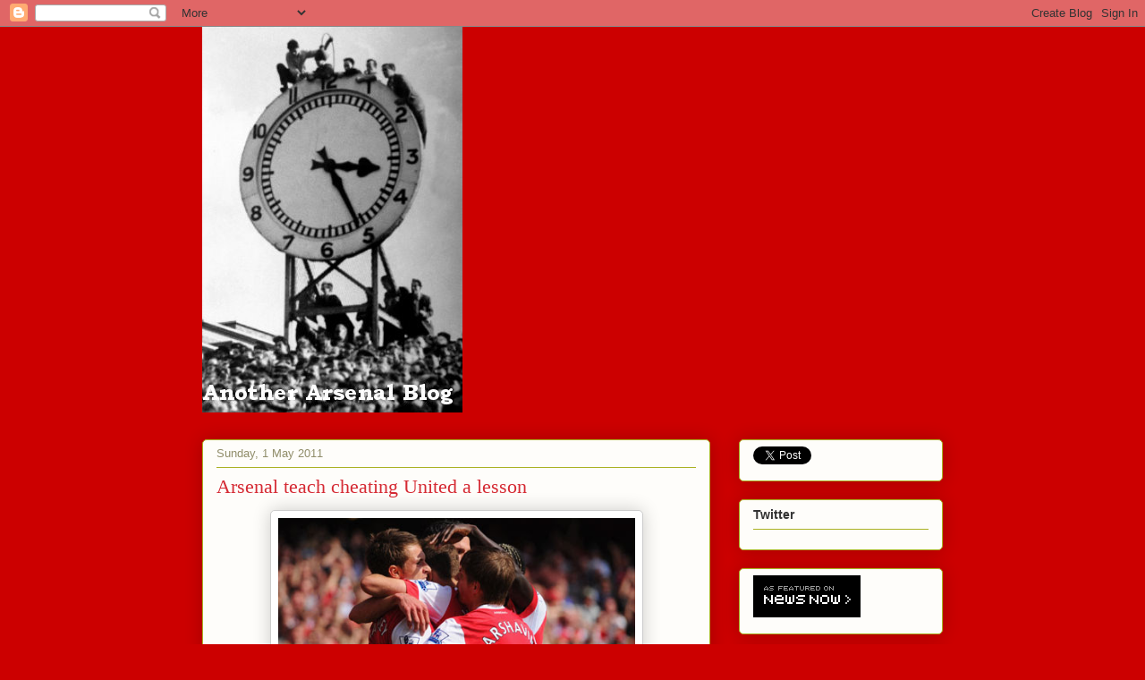

--- FILE ---
content_type: text/html; charset=UTF-8
request_url: https://anotherarsenalblog.blogspot.com/2011/05/arsenal-teach-cheating-united-lesson.html?showComment=1304280790797
body_size: 25760
content:
<!DOCTYPE html>
<html class='v2' dir='ltr' lang='en-GB'>
<head>
<link href='https://www.blogger.com/static/v1/widgets/335934321-css_bundle_v2.css' rel='stylesheet' type='text/css'/>
<meta content='width=1100' name='viewport'/>
<meta content='text/html; charset=UTF-8' http-equiv='Content-Type'/>
<meta content='blogger' name='generator'/>
<link href='https://anotherarsenalblog.blogspot.com/favicon.ico' rel='icon' type='image/x-icon'/>
<link href='http://anotherarsenalblog.blogspot.com/2011/05/arsenal-teach-cheating-united-lesson.html' rel='canonical'/>
<link rel="alternate" type="application/atom+xml" title="Another Arsenal Blog - Atom" href="https://anotherarsenalblog.blogspot.com/feeds/posts/default" />
<link rel="alternate" type="application/rss+xml" title="Another Arsenal Blog - RSS" href="https://anotherarsenalblog.blogspot.com/feeds/posts/default?alt=rss" />
<link rel="service.post" type="application/atom+xml" title="Another Arsenal Blog - Atom" href="https://www.blogger.com/feeds/8328101106494598665/posts/default" />

<link rel="alternate" type="application/atom+xml" title="Another Arsenal Blog - Atom" href="https://anotherarsenalblog.blogspot.com/feeds/355762029220093014/comments/default" />
<!--Can't find substitution for tag [blog.ieCssRetrofitLinks]-->
<link href='http://static.guim.co.uk/sys-images/Football/Clubs/Club_Home/2011/5/1/1304262278053/Aaron-Ramsey-celebrates-w-007.jpg' rel='image_src'/>
<meta content='http://anotherarsenalblog.blogspot.com/2011/05/arsenal-teach-cheating-united-lesson.html' property='og:url'/>
<meta content='Arsenal teach cheating United a lesson' property='og:title'/>
<meta content='Frankly it is days like today that make supporting a football team worthwhile, these kind of moments are so very precious and enjoyable, in ...' property='og:description'/>
<meta content='https://lh3.googleusercontent.com/blogger_img_proxy/[base64]w1200-h630-p-k-no-nu' property='og:image'/>
<title>Another Arsenal Blog: Arsenal teach cheating United a lesson</title>
<style id='page-skin-1' type='text/css'><!--
/*
-----------------------------------------------
Blogger Template Style
Name:     Awesome Inc.
Designer: Tina Chen
URL:      tinachen.org
----------------------------------------------- */
/* Content
----------------------------------------------- */
body {
font: normal normal 13px Arial, Tahoma, Helvetica, FreeSans, sans-serif;
color: #333333;
background: #cc0000 none repeat scroll top left;
}
html body .content-outer {
min-width: 0;
max-width: 100%;
width: 100%;
}
a:link {
text-decoration: none;
color: #d52a33;
}
a:visited {
text-decoration: none;
color: #7d181e;
}
a:hover {
text-decoration: underline;
color: #d52a33;
}
.body-fauxcolumn-outer .cap-top {
position: absolute;
z-index: 1;
height: 276px;
width: 100%;
background: transparent none repeat-x scroll top left;
_background-image: none;
}
/* Columns
----------------------------------------------- */
.content-inner {
padding: 0;
}
.header-inner .section {
margin: 0 16px;
}
.tabs-inner .section {
margin: 0 16px;
}
.main-inner {
padding-top: 30px;
}
.main-inner .column-center-inner,
.main-inner .column-left-inner,
.main-inner .column-right-inner {
padding: 0 5px;
}
*+html body .main-inner .column-center-inner {
margin-top: -30px;
}
#layout .main-inner .column-center-inner {
margin-top: 0;
}
/* Header
----------------------------------------------- */
.header-outer {
margin: 0 0 0 0;
background: transparent none repeat scroll 0 0;
}
.Header h1 {
font: normal normal 48px Georgia, Utopia, 'Palatino Linotype', Palatino, serif;
color: #333333;
text-shadow: 0 0 -1px #000000;
}
.Header h1 a {
color: #333333;
}
.Header .description {
font: normal normal 20px Georgia, Utopia, 'Palatino Linotype', Palatino, serif;
color: #908d6a;
}
.header-inner .Header .titlewrapper,
.header-inner .Header .descriptionwrapper {
padding-left: 0;
padding-right: 0;
margin-bottom: 0;
}
.header-inner .Header .titlewrapper {
padding-top: 22px;
}
/* Tabs
----------------------------------------------- */
.tabs-outer {
overflow: hidden;
position: relative;
background: #b3ca88 url(//www.blogblog.com/1kt/awesomeinc/tabs_gradient_light.png) repeat scroll 0 0;
}
#layout .tabs-outer {
overflow: visible;
}
.tabs-cap-top, .tabs-cap-bottom {
position: absolute;
width: 100%;
border-top: 1px solid #908d6a;
}
.tabs-cap-bottom {
bottom: 0;
}
.tabs-inner .widget li a {
display: inline-block;
margin: 0;
padding: .6em 1.5em;
font: normal normal 13px Arial, Tahoma, Helvetica, FreeSans, sans-serif;
color: #333333;
border-top: 1px solid #908d6a;
border-bottom: 1px solid #908d6a;
border-left: 1px solid #908d6a;
height: 16px;
line-height: 16px;
}
.tabs-inner .widget li:last-child a {
border-right: 1px solid #908d6a;
}
.tabs-inner .widget li.selected a, .tabs-inner .widget li a:hover {
background: #63704b url(//www.blogblog.com/1kt/awesomeinc/tabs_gradient_light.png) repeat-x scroll 0 -100px;
color: #ffffff;
}
/* Headings
----------------------------------------------- */
h2 {
font: normal bold 14px Arial, Tahoma, Helvetica, FreeSans, sans-serif;
color: #333333;
}
/* Widgets
----------------------------------------------- */
.main-inner .section {
margin: 0 27px;
padding: 0;
}
.main-inner .column-left-outer,
.main-inner .column-right-outer {
margin-top: 0;
}
#layout .main-inner .column-left-outer,
#layout .main-inner .column-right-outer {
margin-top: 0;
}
.main-inner .column-left-inner,
.main-inner .column-right-inner {
background: transparent none repeat 0 0;
-moz-box-shadow: 0 0 0 rgba(0, 0, 0, .2);
-webkit-box-shadow: 0 0 0 rgba(0, 0, 0, .2);
-goog-ms-box-shadow: 0 0 0 rgba(0, 0, 0, .2);
box-shadow: 0 0 0 rgba(0, 0, 0, .2);
-moz-border-radius: 5px;
-webkit-border-radius: 5px;
-goog-ms-border-radius: 5px;
border-radius: 5px;
}
#layout .main-inner .column-left-inner,
#layout .main-inner .column-right-inner {
margin-top: 0;
}
.sidebar .widget {
font: normal normal 14px Arial, Tahoma, Helvetica, FreeSans, sans-serif;
color: #333333;
}
.sidebar .widget a:link {
color: #d52a33;
}
.sidebar .widget a:visited {
color: #7d181e;
}
.sidebar .widget a:hover {
color: #d52a33;
}
.sidebar .widget h2 {
text-shadow: 0 0 -1px #000000;
}
.main-inner .widget {
background-color: #fefdfa;
border: 1px solid #aab123;
padding: 0 15px 15px;
margin: 20px -16px;
-moz-box-shadow: 0 0 20px rgba(0, 0, 0, .2);
-webkit-box-shadow: 0 0 20px rgba(0, 0, 0, .2);
-goog-ms-box-shadow: 0 0 20px rgba(0, 0, 0, .2);
box-shadow: 0 0 20px rgba(0, 0, 0, .2);
-moz-border-radius: 5px;
-webkit-border-radius: 5px;
-goog-ms-border-radius: 5px;
border-radius: 5px;
}
.main-inner .widget h2 {
margin: 0 -0;
padding: .6em 0 .5em;
border-bottom: 1px solid transparent;
}
.footer-inner .widget h2 {
padding: 0 0 .4em;
border-bottom: 1px solid transparent;
}
.main-inner .widget h2 + div, .footer-inner .widget h2 + div {
border-top: 1px solid #aab123;
padding-top: 8px;
}
.main-inner .widget .widget-content {
margin: 0 -0;
padding: 7px 0 0;
}
.main-inner .widget ul, .main-inner .widget #ArchiveList ul.flat {
margin: -8px -15px 0;
padding: 0;
list-style: none;
}
.main-inner .widget #ArchiveList {
margin: -8px 0 0;
}
.main-inner .widget ul li, .main-inner .widget #ArchiveList ul.flat li {
padding: .5em 15px;
text-indent: 0;
color: #666666;
border-top: 0 solid #aab123;
border-bottom: 1px solid transparent;
}
.main-inner .widget #ArchiveList ul li {
padding-top: .25em;
padding-bottom: .25em;
}
.main-inner .widget ul li:first-child, .main-inner .widget #ArchiveList ul.flat li:first-child {
border-top: none;
}
.main-inner .widget ul li:last-child, .main-inner .widget #ArchiveList ul.flat li:last-child {
border-bottom: none;
}
.post-body {
position: relative;
}
.main-inner .widget .post-body ul {
padding: 0 2.5em;
margin: .5em 0;
list-style: disc;
}
.main-inner .widget .post-body ul li {
padding: 0.25em 0;
margin-bottom: .25em;
color: #333333;
border: none;
}
.footer-inner .widget ul {
padding: 0;
list-style: none;
}
.widget .zippy {
color: #666666;
}
/* Posts
----------------------------------------------- */
body .main-inner .Blog {
padding: 0;
margin-bottom: 1em;
background-color: transparent;
border: none;
-moz-box-shadow: 0 0 0 rgba(0, 0, 0, 0);
-webkit-box-shadow: 0 0 0 rgba(0, 0, 0, 0);
-goog-ms-box-shadow: 0 0 0 rgba(0, 0, 0, 0);
box-shadow: 0 0 0 rgba(0, 0, 0, 0);
}
.main-inner .section:last-child .Blog:last-child {
padding: 0;
margin-bottom: 1em;
}
.main-inner .widget h2.date-header {
margin: 0 -15px 1px;
padding: 0 0 0 0;
font: normal normal 13px Arial, Tahoma, Helvetica, FreeSans, sans-serif;
color: #908d6a;
background: transparent none no-repeat scroll top left;
border-top: 0 solid #aab123;
border-bottom: 1px solid transparent;
-moz-border-radius-topleft: 0;
-moz-border-radius-topright: 0;
-webkit-border-top-left-radius: 0;
-webkit-border-top-right-radius: 0;
border-top-left-radius: 0;
border-top-right-radius: 0;
position: static;
bottom: 100%;
right: 15px;
text-shadow: 0 0 -1px #000000;
}
.main-inner .widget h2.date-header span {
font: normal normal 13px Arial, Tahoma, Helvetica, FreeSans, sans-serif;
display: block;
padding: .5em 15px;
border-left: 0 solid #aab123;
border-right: 0 solid #aab123;
}
.date-outer {
position: relative;
margin: 30px 0 20px;
padding: 0 15px;
background-color: #fefdfa;
border: 1px solid #aab123;
-moz-box-shadow: 0 0 20px rgba(0, 0, 0, .2);
-webkit-box-shadow: 0 0 20px rgba(0, 0, 0, .2);
-goog-ms-box-shadow: 0 0 20px rgba(0, 0, 0, .2);
box-shadow: 0 0 20px rgba(0, 0, 0, .2);
-moz-border-radius: 5px;
-webkit-border-radius: 5px;
-goog-ms-border-radius: 5px;
border-radius: 5px;
}
.date-outer:first-child {
margin-top: 0;
}
.date-outer:last-child {
margin-bottom: 20px;
-moz-border-radius-bottomleft: 5px;
-moz-border-radius-bottomright: 5px;
-webkit-border-bottom-left-radius: 5px;
-webkit-border-bottom-right-radius: 5px;
-goog-ms-border-bottom-left-radius: 5px;
-goog-ms-border-bottom-right-radius: 5px;
border-bottom-left-radius: 5px;
border-bottom-right-radius: 5px;
}
.date-posts {
margin: 0 -0;
padding: 0 0;
clear: both;
}
.post-outer, .inline-ad {
border-top: 1px solid #aab123;
margin: 0 -0;
padding: 15px 0;
}
.post-outer {
padding-bottom: 10px;
}
.post-outer:first-child {
padding-top: 0;
border-top: none;
}
.post-outer:last-child, .inline-ad:last-child {
border-bottom: none;
}
.post-body {
position: relative;
}
.post-body img {
padding: 8px;
background: #ffffff;
border: 1px solid #cccccc;
-moz-box-shadow: 0 0 20px rgba(0, 0, 0, .2);
-webkit-box-shadow: 0 0 20px rgba(0, 0, 0, .2);
box-shadow: 0 0 20px rgba(0, 0, 0, .2);
-moz-border-radius: 5px;
-webkit-border-radius: 5px;
border-radius: 5px;
}
h3.post-title, h4 {
font: normal normal 22px Georgia, Utopia, 'Palatino Linotype', Palatino, serif;
color: #d52a33;
}
h3.post-title a {
font: normal normal 22px Georgia, Utopia, 'Palatino Linotype', Palatino, serif;
color: #d52a33;
}
h3.post-title a:hover {
color: #d52a33;
text-decoration: underline;
}
.post-header {
margin: 0 0 1em;
}
.post-body {
line-height: 1.4;
}
.post-outer h2 {
color: #333333;
}
.post-footer {
margin: 1.5em 0 0;
}
#blog-pager {
padding: 15px;
font-size: 120%;
background-color: #fefdfa;
border: 1px solid #aab123;
-moz-box-shadow: 0 0 20px rgba(0, 0, 0, .2);
-webkit-box-shadow: 0 0 20px rgba(0, 0, 0, .2);
-goog-ms-box-shadow: 0 0 20px rgba(0, 0, 0, .2);
box-shadow: 0 0 20px rgba(0, 0, 0, .2);
-moz-border-radius: 5px;
-webkit-border-radius: 5px;
-goog-ms-border-radius: 5px;
border-radius: 5px;
-moz-border-radius-topleft: 5px;
-moz-border-radius-topright: 5px;
-webkit-border-top-left-radius: 5px;
-webkit-border-top-right-radius: 5px;
-goog-ms-border-top-left-radius: 5px;
-goog-ms-border-top-right-radius: 5px;
border-top-left-radius: 5px;
border-top-right-radius-topright: 5px;
margin-top: 1em;
}
.blog-feeds, .post-feeds {
margin: 1em 0;
text-align: center;
color: #333333;
}
.blog-feeds a, .post-feeds a {
color: #d52a33;
}
.blog-feeds a:visited, .post-feeds a:visited {
color: #7d181e;
}
.blog-feeds a:hover, .post-feeds a:hover {
color: #d52a33;
}
.post-outer .comments {
margin-top: 2em;
}
/* Comments
----------------------------------------------- */
.comments .comments-content .icon.blog-author {
background-repeat: no-repeat;
background-image: url([data-uri]);
}
.comments .comments-content .loadmore a {
border-top: 1px solid #908d6a;
border-bottom: 1px solid #908d6a;
}
.comments .continue {
border-top: 2px solid #908d6a;
}
/* Footer
----------------------------------------------- */
.footer-outer {
margin: -20px 0 -1px;
padding: 20px 0 0;
color: #333333;
overflow: hidden;
}
.footer-fauxborder-left {
border-top: 1px solid #aab123;
background: #fefdfa none repeat scroll 0 0;
-moz-box-shadow: 0 0 20px rgba(0, 0, 0, .2);
-webkit-box-shadow: 0 0 20px rgba(0, 0, 0, .2);
-goog-ms-box-shadow: 0 0 20px rgba(0, 0, 0, .2);
box-shadow: 0 0 20px rgba(0, 0, 0, .2);
margin: 0 -20px;
}
/* Mobile
----------------------------------------------- */
body.mobile {
background-size: auto;
}
.mobile .body-fauxcolumn-outer {
background: transparent none repeat scroll top left;
}
*+html body.mobile .main-inner .column-center-inner {
margin-top: 0;
}
.mobile .main-inner .widget {
padding: 0 0 15px;
}
.mobile .main-inner .widget h2 + div,
.mobile .footer-inner .widget h2 + div {
border-top: none;
padding-top: 0;
}
.mobile .footer-inner .widget h2 {
padding: 0.5em 0;
border-bottom: none;
}
.mobile .main-inner .widget .widget-content {
margin: 0;
padding: 7px 0 0;
}
.mobile .main-inner .widget ul,
.mobile .main-inner .widget #ArchiveList ul.flat {
margin: 0 -15px 0;
}
.mobile .main-inner .widget h2.date-header {
right: 0;
}
.mobile .date-header span {
padding: 0.4em 0;
}
.mobile .date-outer:first-child {
margin-bottom: 0;
border: 1px solid #aab123;
-moz-border-radius-topleft: 5px;
-moz-border-radius-topright: 5px;
-webkit-border-top-left-radius: 5px;
-webkit-border-top-right-radius: 5px;
-goog-ms-border-top-left-radius: 5px;
-goog-ms-border-top-right-radius: 5px;
border-top-left-radius: 5px;
border-top-right-radius: 5px;
}
.mobile .date-outer {
border-color: #aab123;
border-width: 0 1px 1px;
}
.mobile .date-outer:last-child {
margin-bottom: 0;
}
.mobile .main-inner {
padding: 0;
}
.mobile .header-inner .section {
margin: 0;
}
.mobile .post-outer, .mobile .inline-ad {
padding: 5px 0;
}
.mobile .tabs-inner .section {
margin: 0 10px;
}
.mobile .main-inner .widget h2 {
margin: 0;
padding: 0;
}
.mobile .main-inner .widget h2.date-header span {
padding: 0;
}
.mobile .main-inner .widget .widget-content {
margin: 0;
padding: 7px 0 0;
}
.mobile #blog-pager {
border: 1px solid transparent;
background: #fefdfa none repeat scroll 0 0;
}
.mobile .main-inner .column-left-inner,
.mobile .main-inner .column-right-inner {
background: transparent none repeat 0 0;
-moz-box-shadow: none;
-webkit-box-shadow: none;
-goog-ms-box-shadow: none;
box-shadow: none;
}
.mobile .date-posts {
margin: 0;
padding: 0;
}
.mobile .footer-fauxborder-left {
margin: 0;
border-top: inherit;
}
.mobile .main-inner .section:last-child .Blog:last-child {
margin-bottom: 0;
}
.mobile-index-contents {
color: #333333;
}
.mobile .mobile-link-button {
background: #d52a33 url(//www.blogblog.com/1kt/awesomeinc/tabs_gradient_light.png) repeat scroll 0 0;
}
.mobile-link-button a:link, .mobile-link-button a:visited {
color: #ffffff;
}
.mobile .tabs-inner .PageList .widget-content {
background: transparent;
border-top: 1px solid;
border-color: #908d6a;
color: #333333;
}
.mobile .tabs-inner .PageList .widget-content .pagelist-arrow {
border-left: 1px solid #908d6a;
}

--></style>
<style id='template-skin-1' type='text/css'><!--
body {
min-width: 860px;
}
.content-outer, .content-fauxcolumn-outer, .region-inner {
min-width: 860px;
max-width: 860px;
_width: 860px;
}
.main-inner .columns {
padding-left: 0px;
padding-right: 260px;
}
.main-inner .fauxcolumn-center-outer {
left: 0px;
right: 260px;
/* IE6 does not respect left and right together */
_width: expression(this.parentNode.offsetWidth -
parseInt("0px") -
parseInt("260px") + 'px');
}
.main-inner .fauxcolumn-left-outer {
width: 0px;
}
.main-inner .fauxcolumn-right-outer {
width: 260px;
}
.main-inner .column-left-outer {
width: 0px;
right: 100%;
margin-left: -0px;
}
.main-inner .column-right-outer {
width: 260px;
margin-right: -260px;
}
#layout {
min-width: 0;
}
#layout .content-outer {
min-width: 0;
width: 800px;
}
#layout .region-inner {
min-width: 0;
width: auto;
}
body#layout div.add_widget {
padding: 8px;
}
body#layout div.add_widget a {
margin-left: 32px;
}
--></style>
<link href='https://www.blogger.com/dyn-css/authorization.css?targetBlogID=8328101106494598665&amp;zx=81e4f249-f92d-4c05-ae8c-d9359bec605b' media='none' onload='if(media!=&#39;all&#39;)media=&#39;all&#39;' rel='stylesheet'/><noscript><link href='https://www.blogger.com/dyn-css/authorization.css?targetBlogID=8328101106494598665&amp;zx=81e4f249-f92d-4c05-ae8c-d9359bec605b' rel='stylesheet'/></noscript>
<meta name='google-adsense-platform-account' content='ca-host-pub-1556223355139109'/>
<meta name='google-adsense-platform-domain' content='blogspot.com'/>

</head>
<body class='loading variant-renewable'>
<div class='navbar section' id='navbar' name='Navbar'><div class='widget Navbar' data-version='1' id='Navbar1'><script type="text/javascript">
    function setAttributeOnload(object, attribute, val) {
      if(window.addEventListener) {
        window.addEventListener('load',
          function(){ object[attribute] = val; }, false);
      } else {
        window.attachEvent('onload', function(){ object[attribute] = val; });
      }
    }
  </script>
<div id="navbar-iframe-container"></div>
<script type="text/javascript" src="https://apis.google.com/js/platform.js"></script>
<script type="text/javascript">
      gapi.load("gapi.iframes:gapi.iframes.style.bubble", function() {
        if (gapi.iframes && gapi.iframes.getContext) {
          gapi.iframes.getContext().openChild({
              url: 'https://www.blogger.com/navbar/8328101106494598665?po\x3d355762029220093014\x26origin\x3dhttps://anotherarsenalblog.blogspot.com',
              where: document.getElementById("navbar-iframe-container"),
              id: "navbar-iframe"
          });
        }
      });
    </script><script type="text/javascript">
(function() {
var script = document.createElement('script');
script.type = 'text/javascript';
script.src = '//pagead2.googlesyndication.com/pagead/js/google_top_exp.js';
var head = document.getElementsByTagName('head')[0];
if (head) {
head.appendChild(script);
}})();
</script>
</div></div>
<div class='body-fauxcolumns'>
<div class='fauxcolumn-outer body-fauxcolumn-outer'>
<div class='cap-top'>
<div class='cap-left'></div>
<div class='cap-right'></div>
</div>
<div class='fauxborder-left'>
<div class='fauxborder-right'></div>
<div class='fauxcolumn-inner'>
</div>
</div>
<div class='cap-bottom'>
<div class='cap-left'></div>
<div class='cap-right'></div>
</div>
</div>
</div>
<div class='content'>
<div class='content-fauxcolumns'>
<div class='fauxcolumn-outer content-fauxcolumn-outer'>
<div class='cap-top'>
<div class='cap-left'></div>
<div class='cap-right'></div>
</div>
<div class='fauxborder-left'>
<div class='fauxborder-right'></div>
<div class='fauxcolumn-inner'>
</div>
</div>
<div class='cap-bottom'>
<div class='cap-left'></div>
<div class='cap-right'></div>
</div>
</div>
</div>
<div class='content-outer'>
<div class='content-cap-top cap-top'>
<div class='cap-left'></div>
<div class='cap-right'></div>
</div>
<div class='fauxborder-left content-fauxborder-left'>
<div class='fauxborder-right content-fauxborder-right'></div>
<div class='content-inner'>
<header>
<div class='header-outer'>
<div class='header-cap-top cap-top'>
<div class='cap-left'></div>
<div class='cap-right'></div>
</div>
<div class='fauxborder-left header-fauxborder-left'>
<div class='fauxborder-right header-fauxborder-right'></div>
<div class='region-inner header-inner'>
<div class='header section' id='header' name='Header'><div class='widget Header' data-version='1' id='Header1'>
<div id='header-inner'>
<a href='https://anotherarsenalblog.blogspot.com/' style='display: block'>
<img alt='Another Arsenal Blog' height='431px; ' id='Header1_headerimg' src='https://blogger.googleusercontent.com/img/b/R29vZ2xl/AVvXsEhODHue3Oew0-Q3aCPHPKrCml2oqsKHj9iT9C79J526wZnMkzhrZzCgfCZIeJf3txg4Wrvz1FpIOpntkRgIxPimA5rEzawqehVS2CLnIpYhY5U3HP2W7UOdMPnOelGL_fg_QhcY3giGEzA/s750/clock2.jpeg' style='display: block' width='291px; '/>
</a>
</div>
</div></div>
</div>
</div>
<div class='header-cap-bottom cap-bottom'>
<div class='cap-left'></div>
<div class='cap-right'></div>
</div>
</div>
</header>
<div class='tabs-outer'>
<div class='tabs-cap-top cap-top'>
<div class='cap-left'></div>
<div class='cap-right'></div>
</div>
<div class='fauxborder-left tabs-fauxborder-left'>
<div class='fauxborder-right tabs-fauxborder-right'></div>
<div class='region-inner tabs-inner'>
<div class='tabs no-items section' id='crosscol' name='Cross-column'></div>
<div class='tabs no-items section' id='crosscol-overflow' name='Cross-Column 2'></div>
</div>
</div>
<div class='tabs-cap-bottom cap-bottom'>
<div class='cap-left'></div>
<div class='cap-right'></div>
</div>
</div>
<div class='main-outer'>
<div class='main-cap-top cap-top'>
<div class='cap-left'></div>
<div class='cap-right'></div>
</div>
<div class='fauxborder-left main-fauxborder-left'>
<div class='fauxborder-right main-fauxborder-right'></div>
<div class='region-inner main-inner'>
<div class='columns fauxcolumns'>
<div class='fauxcolumn-outer fauxcolumn-center-outer'>
<div class='cap-top'>
<div class='cap-left'></div>
<div class='cap-right'></div>
</div>
<div class='fauxborder-left'>
<div class='fauxborder-right'></div>
<div class='fauxcolumn-inner'>
</div>
</div>
<div class='cap-bottom'>
<div class='cap-left'></div>
<div class='cap-right'></div>
</div>
</div>
<div class='fauxcolumn-outer fauxcolumn-left-outer'>
<div class='cap-top'>
<div class='cap-left'></div>
<div class='cap-right'></div>
</div>
<div class='fauxborder-left'>
<div class='fauxborder-right'></div>
<div class='fauxcolumn-inner'>
</div>
</div>
<div class='cap-bottom'>
<div class='cap-left'></div>
<div class='cap-right'></div>
</div>
</div>
<div class='fauxcolumn-outer fauxcolumn-right-outer'>
<div class='cap-top'>
<div class='cap-left'></div>
<div class='cap-right'></div>
</div>
<div class='fauxborder-left'>
<div class='fauxborder-right'></div>
<div class='fauxcolumn-inner'>
</div>
</div>
<div class='cap-bottom'>
<div class='cap-left'></div>
<div class='cap-right'></div>
</div>
</div>
<!-- corrects IE6 width calculation -->
<div class='columns-inner'>
<div class='column-center-outer'>
<div class='column-center-inner'>
<div class='main section' id='main' name='Main'><div class='widget Blog' data-version='1' id='Blog1'>
<div class='blog-posts hfeed'>

          <div class="date-outer">
        
<h2 class='date-header'><span>Sunday, 1 May 2011</span></h2>

          <div class="date-posts">
        
<div class='post-outer'>
<div class='post hentry uncustomized-post-template' itemprop='blogPost' itemscope='itemscope' itemtype='http://schema.org/BlogPosting'>
<meta content='http://static.guim.co.uk/sys-images/Football/Clubs/Club_Home/2011/5/1/1304262278053/Aaron-Ramsey-celebrates-w-007.jpg' itemprop='image_url'/>
<meta content='8328101106494598665' itemprop='blogId'/>
<meta content='355762029220093014' itemprop='postId'/>
<a name='355762029220093014'></a>
<h3 class='post-title entry-title' itemprop='name'>
Arsenal teach cheating United a lesson
</h3>
<div class='post-header'>
<div class='post-header-line-1'></div>
</div>
<div class='post-body entry-content' id='post-body-355762029220093014' itemprop='description articleBody'>
<a href="http://static.guim.co.uk/sys-images/Football/Clubs/Club_Home/2011/5/1/1304262278053/Aaron-Ramsey-celebrates-w-007.jpg" onblur="try {parent.deselectBloggerImageGracefully();} catch(e) {}"><img alt="" border="0" src="https://lh3.googleusercontent.com/blogger_img_proxy/[base64]s0-d" style="display: block; margin: 0px auto 10px; text-align: center; cursor: pointer; width: 399px; height: 239px;"></a><br />Frankly it is days like today that make supporting a football team worthwhile, these kind of moments are so very precious and enjoyable, in fact strange as it may seem to say, grinding out a thoroughly deserved one nil win against such an odious United side produces that kind of feeling that it is almost impossible to better.  It makes winning trophies seem unimportant, it is these kind of highs that must be savoured and that is precisely what I am going to do.<br /><br />The victory was catalysed by our midfield's excellent performance and a big part of that was a very hard working show from Aaron Ramsey that was capped by a fantastic goal.  The first half was one way traffic, United were simply outplayed in the midfield.  United held on thanks in part to some poor finishing, some excellent defending and some pathetic cheating.<br /><br /><span class="blsp-spelling-error" id="SPELLING_ERROR_0"><span class="blsp-spelling-error" id="SPELLING_ERROR_0">Wilshere</span></span> had a great chance to open the scoring when the ball fell to him just inside the box, he rushed his shot and hooked it just wide.  <span class="blsp-spelling-error" id="SPELLING_ERROR_1"><span class="blsp-spelling-error" id="SPELLING_ERROR_1">Evra</span></span> had to be alert when <span class="blsp-spelling-error" id="SPELLING_ERROR_2"><span class="blsp-spelling-error" id="SPELLING_ERROR_2">Walcott</span></span> was thundering in to tap in a precise <span class="blsp-spelling-error" id="SPELLING_ERROR_3"><span class="blsp-spelling-error" id="SPELLING_ERROR_3">Clichy</span></span> centre.  Then the first moment of controversy, <span class="blsp-spelling-error" id="SPELLING_ERROR_4"><span class="blsp-spelling-error" id="SPELLING_ERROR_4">Wilshere</span></span> broke through, <span class="blsp-spelling-error" id="SPELLING_ERROR_5"><span class="blsp-spelling-error" id="SPELLING_ERROR_5">Vidic</span></span> clattered into him and missed the ball by a mile, he was probably the last man, <span class="blsp-spelling-error" id="SPELLING_ERROR_6"><span class="blsp-spelling-error" id="SPELLING_ERROR_6">Foy</span></span> was well placed, nothing done.  Then the second moment, a fantastic whipped cross from the right flank by Theo, it seemed destined for <span class="blsp-spelling-error" id="SPELLING_ERROR_7"><span class="blsp-spelling-error" id="SPELLING_ERROR_7">RVP's</span></span> head, <span class="blsp-spelling-error" id="SPELLING_ERROR_8"><span class="blsp-spelling-error" id="SPELLING_ERROR_8">Vidic</span></span> batted the ball away with his arm, a quite deliberate handball to deprive a goalscoring opportunity, arguably a red card and a definite penalty, the linesman was perfectly placed, nothing doing again.<br /><br />So United survived until half time, <span class="blsp-spelling-error" id="SPELLING_ERROR_9"><span class="blsp-spelling-error" id="SPELLING_ERROR_9">Foy</span></span> had been instrumental in this, not forgetting the three defensive interceptions of the ball he made, largely because he was too slow and cumbersome to do his job and get out of the way of the ball.  Rooney was also lucky to still be on the field, he was booked by <span class="blsp-spelling-error" id="SPELLING_ERROR_10">Foy</span> for a late hauling down, he then told the ref to 'eff off' and kicked the ball away, Wayne got his typical one yellow card for the price of three.  This was something we were to see time and time again in the second half, the weak referee <span class="blsp-spelling-error" id="SPELLING_ERROR_11">Foy</span> let several United players get away with blatant acts of dissent time and time again.<br /><br />Our midfield trio <span class="blsp-spelling-error" id="SPELLING_ERROR_12">Wilshere</span>/Ramsey/Song were working like lions.  Song was an immovable beast who was simply too strong for United players time and time again.  <span class="blsp-spelling-error" id="SPELLING_ERROR_13">Wilshere</span> and Ramsey scuttled around like beavers, pressing, forcing errors, making vital tackles and then importantly having the ability to drive past players when they broke forward at pace.  The goal came when Song intercepted in midfield and fed Ramsey, he then slotted the ball through to <span class="blsp-spelling-error" id="SPELLING_ERROR_14">RVP</span>, he then jinked this way and that in the box, looked up and saw Ramsey arriving late into the box, he cut it back, Ramsey sorted his legs out and side footed the ball home clinically into the <span class="blsp-spelling-corrected" id="SPELLING_ERROR_15">bottom</span> corner past Van <span class="blsp-spelling-error" id="SPELLING_ERROR_16">der</span> Saar's despairing dive, great goal all round and more importantly a deserved one nil to the Arsenal.<br /><br />United huffed and puffed, and most of their chances came from soft free kicks on the edge of our box, Nani does frequently give in to gravity, <span class="blsp-spelling-error" id="SPELLING_ERROR_17">Szczesny</span> producing a top save from one of these Rooney free kicks.  <span class="blsp-spelling-error" id="SPELLING_ERROR_18">Vidic</span> had a good chance with a header from a corner, having shoved <span class="blsp-spelling-error" id="SPELLING_ERROR_19">Djourou</span> out of the way with a cynical two handed push.  Generally we defended well and restricted United to very few clear openings.  We could have made the game safe on more than one occasion as we counter attacked at pace, a little more precision would have seen United buried by more than the single goal.<br /><br />The final critical moment in many United games consists of a theatrical fall in the penalty box and Michael Owen provided us with this.  He was touched by <span class="blsp-spelling-error" id="SPELLING_ERROR_20">Clichy</span>, but the contact was minimal, the consequent dive then made Owen appear as if he were parachuting out of an aeroplane, the knees bent and the ankles cocked back, it is not the first time that this dull little man has been caught trying to cheat a referee and it won't be the last, penalty my arse.<br /><br />What a cracking win.  Not surprising that the bacon faced bully is claiming that United are the victims of terrible refereeing errors yet again, he is just taking out the aggression he feels because he knows this United side isn't really that good and they were well beaten today.  He would do well to look closer to home to see some of the terrible cheats he has in his side, the diving Nani and the cynical <span class="blsp-spelling-error" id="SPELLING_ERROR_21">Vidic</span> being the prime examples, players who get away with cheating week in week out.<br /><br />The team played their hearts out today and showed a lot of bottle in holding out for all three points when it would have been easy to surrender the lead again.  The balance of the side was better, it was proven just how important it is to have everyone competing for every ball, nothing demonstrated this better than Andrei <span class="blsp-spelling-error" id="SPELLING_ERROR_22">Arshavin's</span> cameo role as the maverick slide tacking defensive midfielder, awesome.  We need talent and skill, obviously this is true, but we also need eleven 100% <span class="blsp-spelling-corrected" id="SPELLING_ERROR_23">committed</span> and motivated players on the field every week, this is the mentality and steel we need to win the league.  Aaron Ramsey showed a lot of people today just how important commitment and fight are, I just hope a certain young man who watched this from the stands will have taken note.
<div style='clear: both;'></div>
</div>
<div class='post-footer'>
<div class='post-footer-line post-footer-line-1'>
<span class='post-author vcard'>
Posted by
<span class='fn' itemprop='author' itemscope='itemscope' itemtype='http://schema.org/Person'>
<meta content='https://www.blogger.com/profile/08783799499006052572' itemprop='url'/>
<a class='g-profile' href='https://www.blogger.com/profile/08783799499006052572' rel='author' title='author profile'>
<span itemprop='name'>1979gooner</span>
</a>
</span>
</span>
<span class='post-timestamp'>
at
<meta content='http://anotherarsenalblog.blogspot.com/2011/05/arsenal-teach-cheating-united-lesson.html' itemprop='url'/>
<a class='timestamp-link' href='https://anotherarsenalblog.blogspot.com/2011/05/arsenal-teach-cheating-united-lesson.html' rel='bookmark' title='permanent link'><abbr class='published' itemprop='datePublished' title='2011-05-01T17:31:00+01:00'>17:31</abbr></a>
</span>
<span class='post-comment-link'>
</span>
<span class='post-icons'>
<span class='item-control blog-admin pid-262819050'>
<a href='https://www.blogger.com/post-edit.g?blogID=8328101106494598665&postID=355762029220093014&from=pencil' title='Edit Post'>
<img alt='' class='icon-action' height='18' src='https://resources.blogblog.com/img/icon18_edit_allbkg.gif' width='18'/>
</a>
</span>
</span>
<div class='post-share-buttons goog-inline-block'>
</div>
</div>
<div class='post-footer-line post-footer-line-2'>
<span class='post-labels'>
Labels:
<a href='https://anotherarsenalblog.blogspot.com/search/label/arsenal%20man%20united%20cheats%20vidic%20penatly%201-0%20win%20gunners' rel='tag'>arsenal man united cheats vidic penatly 1-0 win gunners</a>
</span>
</div>
<div class='post-footer-line post-footer-line-3'>
<span class='post-location'>
</span>
</div>
</div>
</div>
<div class='comments' id='comments'>
<a name='comments'></a>
<h4>31 comments:</h4>
<div id='Blog1_comments-block-wrapper'>
<dl class='avatar-comment-indent' id='comments-block'>
<dt class='comment-author ' id='c6379229477314541855'>
<a name='c6379229477314541855'></a>
<div class="avatar-image-container avatar-stock"><span dir="ltr"><img src="//resources.blogblog.com/img/blank.gif" width="35" height="35" alt="" title="thundertinygooner">

</span></div>
thundertinygooner
said...
</dt>
<dd class='comment-body' id='Blog1_cmt-6379229477314541855'>
<p>
Let&#39;s not start crucifying Fabregas.He&#39;s not the reason we&#39;ve thrown the title away.But the rest of your report was spot on.United came for a oint,playing the long ball rather like Stoke until they fell behind.I also agree re serial diver Owen (usually he does it for England so it gets ignored).It would have been a very soft penalty.Vidic would have had to be sent off if his handball had been spotted. Its just so sad its too late for us to get back in it.
</p>
</dd>
<dd class='comment-footer'>
<span class='comment-timestamp'>
<a href='https://anotherarsenalblog.blogspot.com/2011/05/arsenal-teach-cheating-united-lesson.html?showComment=1304271641528#c6379229477314541855' title='comment permalink'>
1 May 2011 at 18:40
</a>
<span class='item-control blog-admin pid-327496243'>
<a class='comment-delete' href='https://www.blogger.com/comment/delete/8328101106494598665/6379229477314541855' title='Delete Comment'>
<img src='https://resources.blogblog.com/img/icon_delete13.gif'/>
</a>
</span>
</span>
</dd>
<dt class='comment-author ' id='c8864691206716345084'>
<a name='c8864691206716345084'></a>
<div class="avatar-image-container avatar-stock"><span dir="ltr"><img src="//resources.blogblog.com/img/blank.gif" width="35" height="35" alt="" title="Savage">

</span></div>
Savage
said...
</dt>
<dd class='comment-body' id='Blog1_cmt-8864691206716345084'>
<p>
Is this what an Arsenal team without fear can look like?
</p>
</dd>
<dd class='comment-footer'>
<span class='comment-timestamp'>
<a href='https://anotherarsenalblog.blogspot.com/2011/05/arsenal-teach-cheating-united-lesson.html?showComment=1304272072959#c8864691206716345084' title='comment permalink'>
1 May 2011 at 18:47
</a>
<span class='item-control blog-admin pid-327496243'>
<a class='comment-delete' href='https://www.blogger.com/comment/delete/8328101106494598665/8864691206716345084' title='Delete Comment'>
<img src='https://resources.blogblog.com/img/icon_delete13.gif'/>
</a>
</span>
</span>
</dd>
<dt class='comment-author ' id='c6036970321855768802'>
<a name='c6036970321855768802'></a>
<div class="avatar-image-container avatar-stock"><span dir="ltr"><img src="//resources.blogblog.com/img/blank.gif" width="35" height="35" alt="" title="Anonymous">

</span></div>
Anonymous
said...
</dt>
<dd class='comment-body' id='Blog1_cmt-6036970321855768802'>
<p>
Honestly have you ever been a ref or even studied the laws of the game?<br /><br />Your analysis is complete rubbish. Vidic &#39;clattering&#39; Wilshere was never a sending off. He wasn&#39;t last man you crazy fool.<br /><br />Things like this is what other supporters laugh at us for being paraniod. The reality is that we had a pen appeal turned down and so did they.
</p>
</dd>
<dd class='comment-footer'>
<span class='comment-timestamp'>
<a href='https://anotherarsenalblog.blogspot.com/2011/05/arsenal-teach-cheating-united-lesson.html?showComment=1304272394384#c6036970321855768802' title='comment permalink'>
1 May 2011 at 18:53
</a>
<span class='item-control blog-admin pid-327496243'>
<a class='comment-delete' href='https://www.blogger.com/comment/delete/8328101106494598665/6036970321855768802' title='Delete Comment'>
<img src='https://resources.blogblog.com/img/icon_delete13.gif'/>
</a>
</span>
</span>
</dd>
<dt class='comment-author ' id='c8631428438689021587'>
<a name='c8631428438689021587'></a>
<div class="avatar-image-container avatar-stock"><span dir="ltr"><img src="//resources.blogblog.com/img/blank.gif" width="35" height="35" alt="" title="Anonymous">

</span></div>
Anonymous
said...
</dt>
<dd class='comment-body' id='Blog1_cmt-8631428438689021587'>
<p>
&quot;claiming that United are the victims of terrible refereeing errors yet again, he is just taking out the aggression he feels because he knows this United side isn&#39;t really that good and they were well beaten today&quot;<br /><br />Change UTD with Arsene and who would question the statement?
</p>
</dd>
<dd class='comment-footer'>
<span class='comment-timestamp'>
<a href='https://anotherarsenalblog.blogspot.com/2011/05/arsenal-teach-cheating-united-lesson.html?showComment=1304272588279#c8631428438689021587' title='comment permalink'>
1 May 2011 at 18:56
</a>
<span class='item-control blog-admin pid-327496243'>
<a class='comment-delete' href='https://www.blogger.com/comment/delete/8328101106494598665/8631428438689021587' title='Delete Comment'>
<img src='https://resources.blogblog.com/img/icon_delete13.gif'/>
</a>
</span>
</span>
</dd>
<dt class='comment-author ' id='c2024203862882691929'>
<a name='c2024203862882691929'></a>
<div class="avatar-image-container avatar-stock"><span dir="ltr"><img src="//resources.blogblog.com/img/blank.gif" width="35" height="35" alt="" title="Anonymous">

</span></div>
Anonymous
said...
</dt>
<dd class='comment-body' id='Blog1_cmt-2024203862882691929'>
<p>
thundertinygooner<br /><br />i&#39;m not trying to slate cesc, just pointing out that his work rate has not been as high as it might have been in a lot of games<br /><br />anonymous<br /><br />the vidic foul on wilshere was a cynical foul, whether he was last man or not is debatable, and this is made clear in the original post by the word &#39;probably&#39;<br /><br />it was a foul and a yellow at minimum, arguably he was last man, wilshere was almost through on their keeper<br /><br />therefore your analysis is actually the rubbish, not mine<br /><br />if that&#39;s all you can criticise me for then it doesn&#39;t amount to more than nit picking over small details<br /><br />regards<br /><br />1979gooner
</p>
</dd>
<dd class='comment-footer'>
<span class='comment-timestamp'>
<a href='https://anotherarsenalblog.blogspot.com/2011/05/arsenal-teach-cheating-united-lesson.html?showComment=1304272682116#c2024203862882691929' title='comment permalink'>
1 May 2011 at 18:58
</a>
<span class='item-control blog-admin pid-327496243'>
<a class='comment-delete' href='https://www.blogger.com/comment/delete/8328101106494598665/2024203862882691929' title='Delete Comment'>
<img src='https://resources.blogblog.com/img/icon_delete13.gif'/>
</a>
</span>
</span>
</dd>
<dt class='comment-author ' id='c1784162343576203585'>
<a name='c1784162343576203585'></a>
<div class="avatar-image-container avatar-stock"><span dir="ltr"><img src="//resources.blogblog.com/img/blank.gif" width="35" height="35" alt="" title="Anonymous">

</span></div>
Anonymous
said...
</dt>
<dd class='comment-body' id='Blog1_cmt-1784162343576203585'>
<p>
lol, it seems someone needs some reading lessons...<br /><br />The sending off comment by the OP refered to the handball incident, not the challenge on Wilshire.<br /><br />First rule of debate: engage brain before opening mouth (or rather, in this internet age, before fingers on keyboard)
</p>
</dd>
<dd class='comment-footer'>
<span class='comment-timestamp'>
<a href='https://anotherarsenalblog.blogspot.com/2011/05/arsenal-teach-cheating-united-lesson.html?showComment=1304273210319#c1784162343576203585' title='comment permalink'>
1 May 2011 at 19:06
</a>
<span class='item-control blog-admin pid-327496243'>
<a class='comment-delete' href='https://www.blogger.com/comment/delete/8328101106494598665/1784162343576203585' title='Delete Comment'>
<img src='https://resources.blogblog.com/img/icon_delete13.gif'/>
</a>
</span>
</span>
</dd>
<dt class='comment-author ' id='c4936668956862528047'>
<a name='c4936668956862528047'></a>
<div class="avatar-image-container avatar-stock"><span dir="ltr"><img src="//resources.blogblog.com/img/blank.gif" width="35" height="35" alt="" title="Davi">

</span></div>
Davi
said...
</dt>
<dd class='comment-body' id='Blog1_cmt-4936668956862528047'>
<p>
I think the reason we had more balance in midfield was that song was actually employed as a defensive midfielder for once. He has too often been played as a box-to-box type midfielder, and the defence has come under too much pressure as a result.<br />An on form fabregas would only have improved us, even though ramsey was fantastic today - It&#39;s brilliant to see how well he has recovered from his injury. I hope he can maintain this form and take it into next season.
</p>
</dd>
<dd class='comment-footer'>
<span class='comment-timestamp'>
<a href='https://anotherarsenalblog.blogspot.com/2011/05/arsenal-teach-cheating-united-lesson.html?showComment=1304273464883#c4936668956862528047' title='comment permalink'>
1 May 2011 at 19:11
</a>
<span class='item-control blog-admin pid-327496243'>
<a class='comment-delete' href='https://www.blogger.com/comment/delete/8328101106494598665/4936668956862528047' title='Delete Comment'>
<img src='https://resources.blogblog.com/img/icon_delete13.gif'/>
</a>
</span>
</span>
</dd>
<dt class='comment-author ' id='c3959483338215767163'>
<a name='c3959483338215767163'></a>
<div class="avatar-image-container avatar-stock"><span dir="ltr"><img src="//resources.blogblog.com/img/blank.gif" width="35" height="35" alt="" title="Davi">

</span></div>
Davi
said...
</dt>
<dd class='comment-body' id='Blog1_cmt-3959483338215767163'>
<p>
@anon 18:53 - the reality is that we had a legitimate penalty appeal turned down that should have resulted in a penalty and a 3 match ban for vidic (which could impact the title btw), whereas they had an appeal based on an obvious dive by owen. They seem to have fooled themselves into believing that if someone touches you in the box, it&#39;s a penalty, unless they do it of course.<br />Another dose of reality - United have escaped clear red cards at least ELEVEN times this season now (giggs, scholes x2, rooney, gary neville x2, fletcher (pushing referee), ferdinand, vidic x2, rafael) - maybe the paranoia is justified!
</p>
</dd>
<dd class='comment-footer'>
<span class='comment-timestamp'>
<a href='https://anotherarsenalblog.blogspot.com/2011/05/arsenal-teach-cheating-united-lesson.html?showComment=1304273748738#c3959483338215767163' title='comment permalink'>
1 May 2011 at 19:15
</a>
<span class='item-control blog-admin pid-327496243'>
<a class='comment-delete' href='https://www.blogger.com/comment/delete/8328101106494598665/3959483338215767163' title='Delete Comment'>
<img src='https://resources.blogblog.com/img/icon_delete13.gif'/>
</a>
</span>
</span>
</dd>
<dt class='comment-author ' id='c1358409578453801581'>
<a name='c1358409578453801581'></a>
<div class="avatar-image-container avatar-stock"><span dir="ltr"><img src="//resources.blogblog.com/img/blank.gif" width="35" height="35" alt="" title="Anonymous">

</span></div>
Anonymous
said...
</dt>
<dd class='comment-body' id='Blog1_cmt-1358409578453801581'>
<p>
Wilshire was also tripped inside the box for a clear penalty that the &quot;pundits&quot; are studiously ignoring.<br /><br />Chris Foy was manusa man of the match for the 3 defensive interceptions and the blatant body check on one of our players that he didn&#39;t even blow himself for, never mind give himself a yellow for a blatant act of thuggery.<br /><br />I was expecting Foy&#39;s next move would be a full on rugby tackle on one of our players when through on goal.<br /><br />I was absolutely flabbergasted to see some manusa-supporting chops on other blogs claiming they should have had 2 penalties?!?!?!<br /><br />Honestly, the sense of entitlement from those quarters is nauseating.<br /><br />As for fungusbum&#39;s claims, the dude really does have blinkers on, and the media idiots claim Wenger is blind?!?!?!<br /><br />MikeSA
</p>
</dd>
<dd class='comment-footer'>
<span class='comment-timestamp'>
<a href='https://anotherarsenalblog.blogspot.com/2011/05/arsenal-teach-cheating-united-lesson.html?showComment=1304273928658#c1358409578453801581' title='comment permalink'>
1 May 2011 at 19:18
</a>
<span class='item-control blog-admin pid-327496243'>
<a class='comment-delete' href='https://www.blogger.com/comment/delete/8328101106494598665/1358409578453801581' title='Delete Comment'>
<img src='https://resources.blogblog.com/img/icon_delete13.gif'/>
</a>
</span>
</span>
</dd>
<dt class='comment-author ' id='c3364709240719305240'>
<a name='c3364709240719305240'></a>
<div class="avatar-image-container avatar-stock"><span dir="ltr"><img src="//resources.blogblog.com/img/blank.gif" width="35" height="35" alt="" title="Anonymous">

</span></div>
Anonymous
said...
</dt>
<dd class='comment-body' id='Blog1_cmt-3364709240719305240'>
<p>
Pressure.When there is pressure on we couldnt beat Birmingham Sunderland Blackburn and Bolton when there is no pressure we beat the champions elect.Just shows our bunch of players are a team of bottlers who cant handle pressure
</p>
</dd>
<dd class='comment-footer'>
<span class='comment-timestamp'>
<a href='https://anotherarsenalblog.blogspot.com/2011/05/arsenal-teach-cheating-united-lesson.html?showComment=1304274180427#c3364709240719305240' title='comment permalink'>
1 May 2011 at 19:23
</a>
<span class='item-control blog-admin pid-327496243'>
<a class='comment-delete' href='https://www.blogger.com/comment/delete/8328101106494598665/3364709240719305240' title='Delete Comment'>
<img src='https://resources.blogblog.com/img/icon_delete13.gif'/>
</a>
</span>
</span>
</dd>
<dt class='comment-author ' id='c7513325278176163825'>
<a name='c7513325278176163825'></a>
<div class="avatar-image-container avatar-stock"><span dir="ltr"><img src="//resources.blogblog.com/img/blank.gif" width="35" height="35" alt="" title="Anonymous">

</span></div>
Anonymous
said...
</dt>
<dd class='comment-body' id='Blog1_cmt-7513325278176163825'>
<p>
I think Fergie finally ran out of viagra to motivate his team.<br /><br />I think he will be off to the pharmacy in the week. This will no doubt please Darren Fletcher.<br /><br />No wonder why Wes Brown, or John O&#39;Shit dont want to leave Man U.
</p>
</dd>
<dd class='comment-footer'>
<span class='comment-timestamp'>
<a href='https://anotherarsenalblog.blogspot.com/2011/05/arsenal-teach-cheating-united-lesson.html?showComment=1304274538313#c7513325278176163825' title='comment permalink'>
1 May 2011 at 19:28
</a>
<span class='item-control blog-admin pid-327496243'>
<a class='comment-delete' href='https://www.blogger.com/comment/delete/8328101106494598665/7513325278176163825' title='Delete Comment'>
<img src='https://resources.blogblog.com/img/icon_delete13.gif'/>
</a>
</span>
</span>
</dd>
<dt class='comment-author ' id='c4741334133218830528'>
<a name='c4741334133218830528'></a>
<div class="avatar-image-container avatar-stock"><span dir="ltr"><img src="//resources.blogblog.com/img/blank.gif" width="35" height="35" alt="" title="Anonymous">

</span></div>
Anonymous
said...
</dt>
<dd class='comment-body' id='Blog1_cmt-4741334133218830528'>
<p>
bye bye cesc.<br /><br />great balance and commitment in the midfield. A shame we did not show same commitment previously.<br /><br />A nice change to see the midfielders tracking back and helping out the defence...<br /><br />I wish we could have Eto on board next season...heard Inter want to offload him to us to take Cesc...I would bit their hands for that deal
</p>
</dd>
<dd class='comment-footer'>
<span class='comment-timestamp'>
<a href='https://anotherarsenalblog.blogspot.com/2011/05/arsenal-teach-cheating-united-lesson.html?showComment=1304275810485#c4741334133218830528' title='comment permalink'>
1 May 2011 at 19:50
</a>
<span class='item-control blog-admin pid-327496243'>
<a class='comment-delete' href='https://www.blogger.com/comment/delete/8328101106494598665/4741334133218830528' title='Delete Comment'>
<img src='https://resources.blogblog.com/img/icon_delete13.gif'/>
</a>
</span>
</span>
</dd>
<dt class='comment-author ' id='c409485957051026030'>
<a name='c409485957051026030'></a>
<div class="avatar-image-container avatar-stock"><span dir="ltr"><img src="//resources.blogblog.com/img/blank.gif" width="35" height="35" alt="" title="Anonymous">

</span></div>
Anonymous
said...
</dt>
<dd class='comment-body' id='Blog1_cmt-409485957051026030'>
<p>
This is probably true: &quot;Just shows our bunch of players are a team of bottlers who cant handle pressure.&quot;<br /><br />I would say, though, they can&#39;t YET handle pressure. They still need more belief; that&#39;s it. It was the same with all title winning teams. So AW, give them the belief and buy in an experienced champion or two that will make the mental as well as tactical difference and edge us ahead of two of three chelsea, ManU, and Citeh so we can be in the hunt for a trophy or two next season!
</p>
</dd>
<dd class='comment-footer'>
<span class='comment-timestamp'>
<a href='https://anotherarsenalblog.blogspot.com/2011/05/arsenal-teach-cheating-united-lesson.html?showComment=1304277002189#c409485957051026030' title='comment permalink'>
1 May 2011 at 20:10
</a>
<span class='item-control blog-admin pid-327496243'>
<a class='comment-delete' href='https://www.blogger.com/comment/delete/8328101106494598665/409485957051026030' title='Delete Comment'>
<img src='https://resources.blogblog.com/img/icon_delete13.gif'/>
</a>
</span>
</span>
</dd>
<dt class='comment-author ' id='c1319881487420328518'>
<a name='c1319881487420328518'></a>
<div class="avatar-image-container avatar-stock"><span dir="ltr"><img src="//resources.blogblog.com/img/blank.gif" width="35" height="35" alt="" title="Anonymous">

</span></div>
Anonymous
said...
</dt>
<dd class='comment-body' id='Blog1_cmt-1319881487420328518'>
<p>
I am an Arse supporter, but that UTD team is the worst i have seen for many many years. We didnt win, UTD lost.Screw the refs decsions, they happen (Henry)...its time for a change
</p>
</dd>
<dd class='comment-footer'>
<span class='comment-timestamp'>
<a href='https://anotherarsenalblog.blogspot.com/2011/05/arsenal-teach-cheating-united-lesson.html?showComment=1304280110221#c1319881487420328518' title='comment permalink'>
1 May 2011 at 21:01
</a>
<span class='item-control blog-admin pid-327496243'>
<a class='comment-delete' href='https://www.blogger.com/comment/delete/8328101106494598665/1319881487420328518' title='Delete Comment'>
<img src='https://resources.blogblog.com/img/icon_delete13.gif'/>
</a>
</span>
</span>
</dd>
<dt class='comment-author ' id='c7531907488020876470'>
<a name='c7531907488020876470'></a>
<div class="avatar-image-container avatar-stock"><span dir="ltr"><img src="//resources.blogblog.com/img/blank.gif" width="35" height="35" alt="" title="Anonymous">

</span></div>
Anonymous
said...
</dt>
<dd class='comment-body' id='Blog1_cmt-7531907488020876470'>
<p>
Chesser is gonna be as good as Schmeichel.
</p>
</dd>
<dd class='comment-footer'>
<span class='comment-timestamp'>
<a href='https://anotherarsenalblog.blogspot.com/2011/05/arsenal-teach-cheating-united-lesson.html?showComment=1304280790797#c7531907488020876470' title='comment permalink'>
1 May 2011 at 21:13
</a>
<span class='item-control blog-admin pid-327496243'>
<a class='comment-delete' href='https://www.blogger.com/comment/delete/8328101106494598665/7531907488020876470' title='Delete Comment'>
<img src='https://resources.blogblog.com/img/icon_delete13.gif'/>
</a>
</span>
</span>
</dd>
<dt class='comment-author ' id='c8196565086865275668'>
<a name='c8196565086865275668'></a>
<div class="avatar-image-container avatar-stock"><span dir="ltr"><img src="//resources.blogblog.com/img/blank.gif" width="35" height="35" alt="" title="Anonymous">

</span></div>
Anonymous
said...
</dt>
<dd class='comment-body' id='Blog1_cmt-8196565086865275668'>
<p>
Some Arsenal &quot;supporters&quot; drive me crazy... We play well without Cesc, and suddenly we&#39;re happy to let our best player go. <br /><br />We win a game, and it&#39;s further evidence that we&#39;re bottlers because we don&#39;t win every game. <br /><br />The performance today was great, but we also played well against Spurs and Liverpool. If Foy had given a penalty for Clichy/Owen (which was an obvious penalty, we got away with one there for once) we would have had more headlines about how we &quot;lack mental strength&quot;, or &quot;don&#39;t know how to win games&quot; etc.<br /><br />I&#39;m just saying that this team aren&#39;t far from where they need to be. All these trolls and haters who shout and scream about how Wenger and/or Rice need to go, need to look at things with perspective and a grasp of all the facts. There are clearly things that need changing at the club, but you can sense the negativity from some people in The Emirates and it does no good for anybody.
</p>
</dd>
<dd class='comment-footer'>
<span class='comment-timestamp'>
<a href='https://anotherarsenalblog.blogspot.com/2011/05/arsenal-teach-cheating-united-lesson.html?showComment=1304289987407#c8196565086865275668' title='comment permalink'>
1 May 2011 at 23:46
</a>
<span class='item-control blog-admin pid-327496243'>
<a class='comment-delete' href='https://www.blogger.com/comment/delete/8328101106494598665/8196565086865275668' title='Delete Comment'>
<img src='https://resources.blogblog.com/img/icon_delete13.gif'/>
</a>
</span>
</span>
</dd>
<dt class='comment-author ' id='c2859189356036398193'>
<a name='c2859189356036398193'></a>
<div class="avatar-image-container avatar-stock"><span dir="ltr"><img src="//resources.blogblog.com/img/blank.gif" width="35" height="35" alt="" title="Anonymous">

</span></div>
Anonymous
said...
</dt>
<dd class='comment-body' id='Blog1_cmt-2859189356036398193'>
<p>
If Anon 18:53 studies the rules as closely as he&#39;d like you to do, he might know that nowhere in them do the words &#39;last man&#39; relate to a sending off. The last man idea was taken out years ago and only exists now as media hype, denying a clear goalscoring ipportunity is what the rules state these days. <br /><br />Good try though Anon, but maybe you should know what you are talking about before slating others.
</p>
</dd>
<dd class='comment-footer'>
<span class='comment-timestamp'>
<a href='https://anotherarsenalblog.blogspot.com/2011/05/arsenal-teach-cheating-united-lesson.html?showComment=1304295592119#c2859189356036398193' title='comment permalink'>
2 May 2011 at 01:19
</a>
<span class='item-control blog-admin pid-327496243'>
<a class='comment-delete' href='https://www.blogger.com/comment/delete/8328101106494598665/2859189356036398193' title='Delete Comment'>
<img src='https://resources.blogblog.com/img/icon_delete13.gif'/>
</a>
</span>
</span>
</dd>
<dt class='comment-author ' id='c2944494289320089633'>
<a name='c2944494289320089633'></a>
<div class="avatar-image-container avatar-stock"><span dir="ltr"><img src="//resources.blogblog.com/img/blank.gif" width="35" height="35" alt="" title="Anonymous">

</span></div>
Anonymous
said...
</dt>
<dd class='comment-body' id='Blog1_cmt-2944494289320089633'>
<p>
Man United fans have been spoiled by Ferguson moaning every game. <br /><br />The media slate wenger for a slight moan, but Ferguson always gets good press.<br /><br />Therefore because of this their fans think they are untouchable goods.
</p>
</dd>
<dd class='comment-footer'>
<span class='comment-timestamp'>
<a href='https://anotherarsenalblog.blogspot.com/2011/05/arsenal-teach-cheating-united-lesson.html?showComment=1304328876701#c2944494289320089633' title='comment permalink'>
2 May 2011 at 10:34
</a>
<span class='item-control blog-admin pid-327496243'>
<a class='comment-delete' href='https://www.blogger.com/comment/delete/8328101106494598665/2944494289320089633' title='Delete Comment'>
<img src='https://resources.blogblog.com/img/icon_delete13.gif'/>
</a>
</span>
</span>
</dd>
<dt class='comment-author ' id='c204456067858666689'>
<a name='c204456067858666689'></a>
<div class="avatar-image-container avatar-stock"><span dir="ltr"><img src="//resources.blogblog.com/img/blank.gif" width="35" height="35" alt="" title="Anonymous">

</span></div>
Anonymous
said...
</dt>
<dd class='comment-body' id='Blog1_cmt-204456067858666689'>
<p>
Top posting mate, slightly off topic, I went to the game expecting a negative result (particularly when heard Cesc was out) and just like my Arsenal, we pull off a good performance and win the game which gives the lot down the road a chance to retain their Pl crown.
</p>
</dd>
<dd class='comment-footer'>
<span class='comment-timestamp'>
<a href='https://anotherarsenalblog.blogspot.com/2011/05/arsenal-teach-cheating-united-lesson.html?showComment=1304333243156#c204456067858666689' title='comment permalink'>
2 May 2011 at 11:47
</a>
<span class='item-control blog-admin pid-327496243'>
<a class='comment-delete' href='https://www.blogger.com/comment/delete/8328101106494598665/204456067858666689' title='Delete Comment'>
<img src='https://resources.blogblog.com/img/icon_delete13.gif'/>
</a>
</span>
</span>
</dd>
<dt class='comment-author ' id='c4505510160357157084'>
<a name='c4505510160357157084'></a>
<div class="avatar-image-container avatar-stock"><span dir="ltr"><a href="https://www.blogger.com/profile/05218409437388710012" target="" rel="nofollow" onclick="" class="avatar-hovercard" id="av-4505510160357157084-05218409437388710012"><img src="//www.blogger.com/img/blogger_logo_round_35.png" width="35" height="35" alt="" title="Cale">

</a></span></div>
<a href='https://www.blogger.com/profile/05218409437388710012' rel='nofollow'>Cale</a>
said...
</dt>
<dd class='comment-body' id='Blog1_cmt-4505510160357157084'>
<p>
<a href="http://football101myway.blogspot.com/" rel="nofollow">Arsenal fc</a> only seem to preform when the pressure is off it happens season in and out
</p>
</dd>
<dd class='comment-footer'>
<span class='comment-timestamp'>
<a href='https://anotherarsenalblog.blogspot.com/2011/05/arsenal-teach-cheating-united-lesson.html?showComment=1304340953732#c4505510160357157084' title='comment permalink'>
2 May 2011 at 13:55
</a>
<span class='item-control blog-admin pid-1414347342'>
<a class='comment-delete' href='https://www.blogger.com/comment/delete/8328101106494598665/4505510160357157084' title='Delete Comment'>
<img src='https://resources.blogblog.com/img/icon_delete13.gif'/>
</a>
</span>
</span>
</dd>
<dt class='comment-author ' id='c5463218097840842831'>
<a name='c5463218097840842831'></a>
<div class="avatar-image-container avatar-stock"><span dir="ltr"><img src="//resources.blogblog.com/img/blank.gif" width="35" height="35" alt="" title="Anonymous">

</span></div>
Anonymous
said...
</dt>
<dd class='comment-body' id='Blog1_cmt-5463218097840842831'>
<p>
I think it is nonsense to suggest that there was no pressure on the players yesterday, there was a shit load!<br /><br />some people are never happy and will always whinge, sad that<br /><br />1979gooner
</p>
</dd>
<dd class='comment-footer'>
<span class='comment-timestamp'>
<a href='https://anotherarsenalblog.blogspot.com/2011/05/arsenal-teach-cheating-united-lesson.html?showComment=1304343195602#c5463218097840842831' title='comment permalink'>
2 May 2011 at 14:33
</a>
<span class='item-control blog-admin pid-327496243'>
<a class='comment-delete' href='https://www.blogger.com/comment/delete/8328101106494598665/5463218097840842831' title='Delete Comment'>
<img src='https://resources.blogblog.com/img/icon_delete13.gif'/>
</a>
</span>
</span>
</dd>
<dt class='comment-author ' id='c5466329252487876830'>
<a name='c5466329252487876830'></a>
<div class="avatar-image-container avatar-stock"><span dir="ltr"><img src="//resources.blogblog.com/img/blank.gif" width="35" height="35" alt="" title="Anonymous">

</span></div>
Anonymous
said...
</dt>
<dd class='comment-body' id='Blog1_cmt-5466329252487876830'>
<p>
evra evra evra your a cunt your a cut
</p>
</dd>
<dd class='comment-footer'>
<span class='comment-timestamp'>
<a href='https://anotherarsenalblog.blogspot.com/2011/05/arsenal-teach-cheating-united-lesson.html?showComment=1304344320516#c5466329252487876830' title='comment permalink'>
2 May 2011 at 14:52
</a>
<span class='item-control blog-admin pid-327496243'>
<a class='comment-delete' href='https://www.blogger.com/comment/delete/8328101106494598665/5466329252487876830' title='Delete Comment'>
<img src='https://resources.blogblog.com/img/icon_delete13.gif'/>
</a>
</span>
</span>
</dd>
<dt class='comment-author ' id='c4049385667462333636'>
<a name='c4049385667462333636'></a>
<div class="avatar-image-container avatar-stock"><span dir="ltr"><img src="//resources.blogblog.com/img/blank.gif" width="35" height="35" alt="" title="Anonymous">

</span></div>
Anonymous
said...
</dt>
<dd class='comment-body' id='Blog1_cmt-4049385667462333636'>
<p>
to the so called arse supp at 21.01 on 1/5/11-u wot?we didn&#39;t win it manure lost it?are u sure?don&#39;t know what match you were watching son..credit where it&#39;s due &amp; for once we were combatative.manure couldn&#39;t deal with it because that&#39;s there ONLy game plan when they play us because they can&#39;t beat us when it comes to pure football.but yes,do agree it&#39;s a one of the worst,overated,lucky MANURE sides in a long time..
</p>
</dd>
<dd class='comment-footer'>
<span class='comment-timestamp'>
<a href='https://anotherarsenalblog.blogspot.com/2011/05/arsenal-teach-cheating-united-lesson.html?showComment=1304345866233#c4049385667462333636' title='comment permalink'>
2 May 2011 at 15:17
</a>
<span class='item-control blog-admin pid-327496243'>
<a class='comment-delete' href='https://www.blogger.com/comment/delete/8328101106494598665/4049385667462333636' title='Delete Comment'>
<img src='https://resources.blogblog.com/img/icon_delete13.gif'/>
</a>
</span>
</span>
</dd>
<dt class='comment-author ' id='c6126766602173703388'>
<a name='c6126766602173703388'></a>
<div class="avatar-image-container avatar-stock"><span dir="ltr"><img src="//resources.blogblog.com/img/blank.gif" width="35" height="35" alt="" title="Anonymous">

</span></div>
Anonymous
said...
</dt>
<dd class='comment-body' id='Blog1_cmt-6126766602173703388'>
<p>
Just want to say that the analysis is spot on. vidic should have gone TWICE, and I reckin he is probably the best central defender in England. <br /><br />The fact tha Fabregas did not play is neither here nor there. The real question that needs to be asked about Fabregas is &quot;How committed to the club is he? While Cuntalona turn his head again? People keep sayin oh he could move to Inter thats bollocks but if he were to move to Inter it would have to be for Lucio and 25 million or Lucio and Eto&#39;o plus 24.5 million lol.<br /><br />Sadly I think personally that fab though who has been a great servant for us will go and will end up in SPain with those cheatin bastards .<br /><br />Great review by the way to whoever wrote it.<br /><br />I heard today that contrary to popular belief, Alex Ferguson has come out and said that Chris Foy is not for sale for any price.<br /><br />Only downside if there is one is we probably won the title for those anti football russians yesterday. credit where it is due, at least Utd. try and play football <br /><br />Thanks for reading this to those who have bothered
</p>
</dd>
<dd class='comment-footer'>
<span class='comment-timestamp'>
<a href='https://anotherarsenalblog.blogspot.com/2011/05/arsenal-teach-cheating-united-lesson.html?showComment=1304360391612#c6126766602173703388' title='comment permalink'>
2 May 2011 at 19:19
</a>
<span class='item-control blog-admin pid-327496243'>
<a class='comment-delete' href='https://www.blogger.com/comment/delete/8328101106494598665/6126766602173703388' title='Delete Comment'>
<img src='https://resources.blogblog.com/img/icon_delete13.gif'/>
</a>
</span>
</span>
</dd>
<dt class='comment-author ' id='c6274771091597573524'>
<a name='c6274771091597573524'></a>
<div class="avatar-image-container avatar-stock"><span dir="ltr"><img src="//resources.blogblog.com/img/blank.gif" width="35" height="35" alt="" title="Anonymous">

</span></div>
Anonymous
said...
</dt>
<dd class='comment-body' id='Blog1_cmt-6274771091597573524'>
<p>
some insider news...<br />barcelona are preparing a bid that includes ibrahim afellay and around 30 million pounds for cesc.<br />i reckon they need to increase the bid by atleast 10 million more before we give them cesc
</p>
</dd>
<dd class='comment-footer'>
<span class='comment-timestamp'>
<a href='https://anotherarsenalblog.blogspot.com/2011/05/arsenal-teach-cheating-united-lesson.html?showComment=1304407521045#c6274771091597573524' title='comment permalink'>
3 May 2011 at 08:25
</a>
<span class='item-control blog-admin pid-327496243'>
<a class='comment-delete' href='https://www.blogger.com/comment/delete/8328101106494598665/6274771091597573524' title='Delete Comment'>
<img src='https://resources.blogblog.com/img/icon_delete13.gif'/>
</a>
</span>
</span>
</dd>
<dt class='comment-author ' id='c4200313832797209163'>
<a name='c4200313832797209163'></a>
<div class="avatar-image-container avatar-stock"><span dir="ltr"><img src="//resources.blogblog.com/img/blank.gif" width="35" height="35" alt="" title="Camberwell Gooner">

</span></div>
Camberwell Gooner
said...
</dt>
<dd class='comment-body' id='Blog1_cmt-4200313832797209163'>
<p>
Are beavers known for breaking up play and tackling other animals?
</p>
</dd>
<dd class='comment-footer'>
<span class='comment-timestamp'>
<a href='https://anotherarsenalblog.blogspot.com/2011/05/arsenal-teach-cheating-united-lesson.html?showComment=1304417935142#c4200313832797209163' title='comment permalink'>
3 May 2011 at 11:18
</a>
<span class='item-control blog-admin pid-327496243'>
<a class='comment-delete' href='https://www.blogger.com/comment/delete/8328101106494598665/4200313832797209163' title='Delete Comment'>
<img src='https://resources.blogblog.com/img/icon_delete13.gif'/>
</a>
</span>
</span>
</dd>
<dt class='comment-author ' id='c4851788953925906521'>
<a name='c4851788953925906521'></a>
<div class="avatar-image-container avatar-stock"><span dir="ltr"><a href="http://bluechampions.com/" target="" rel="nofollow" onclick=""><img src="//resources.blogblog.com/img/blank.gif" width="35" height="35" alt="" title="Chelsa Fan">

</a></span></div>
<a href='http://bluechampions.com/' rel='nofollow'>Chelsa Fan</a>
said...
</dt>
<dd class='comment-body' id='Blog1_cmt-4851788953925906521'>
<p>
I&#39;m a Chelsea fan and after watching this game, it really shows the fluidity and beauty in Arsenal&#39;s game. Because Arsenal beat Man U, they could possibly come 2nd in the EPL and opened the title race right open to this weekend for the EPIC Chelsea vs Man U game. Anyways... thanks Arsenal for beating Man U and not providing them with those vital three points and again labelling Man U as chokers....Man U were once 15 points ahead of Chelsea...*choke* *choke* :P
</p>
</dd>
<dd class='comment-footer'>
<span class='comment-timestamp'>
<a href='https://anotherarsenalblog.blogspot.com/2011/05/arsenal-teach-cheating-united-lesson.html?showComment=1304588488847#c4851788953925906521' title='comment permalink'>
5 May 2011 at 10:41
</a>
<span class='item-control blog-admin pid-327496243'>
<a class='comment-delete' href='https://www.blogger.com/comment/delete/8328101106494598665/4851788953925906521' title='Delete Comment'>
<img src='https://resources.blogblog.com/img/icon_delete13.gif'/>
</a>
</span>
</span>
</dd>
<dt class='comment-author ' id='c713414070790202781'>
<a name='c713414070790202781'></a>
<div class="avatar-image-container avatar-stock"><span dir="ltr"><img src="//resources.blogblog.com/img/blank.gif" width="35" height="35" alt="" title="Anonymous">

</span></div>
Anonymous
said...
</dt>
<dd class='comment-body' id='Blog1_cmt-713414070790202781'>
<p>
What a biased blog! Even Wenger admitted the foul on Owen warranted a penalty. It was a clear stamp! Minimal contact, my arse. Such an article only goes to show how frustrated Arsenal fans are, and one win takes them to the moon. Anyway, even as a United fan I&#39;d agree it was a very well deserved win for Arsenal. Congratulations on defending the second runners-up title.
</p>
</dd>
<dd class='comment-footer'>
<span class='comment-timestamp'>
<a href='https://anotherarsenalblog.blogspot.com/2011/05/arsenal-teach-cheating-united-lesson.html?showComment=1304626513380#c713414070790202781' title='comment permalink'>
5 May 2011 at 21:15
</a>
<span class='item-control blog-admin pid-327496243'>
<a class='comment-delete' href='https://www.blogger.com/comment/delete/8328101106494598665/713414070790202781' title='Delete Comment'>
<img src='https://resources.blogblog.com/img/icon_delete13.gif'/>
</a>
</span>
</span>
</dd>
<dt class='comment-author ' id='c4656727460774114615'>
<a name='c4656727460774114615'></a>
<div class="avatar-image-container avatar-stock"><span dir="ltr"><img src="//resources.blogblog.com/img/blank.gif" width="35" height="35" alt="" title="Anonymous">

</span></div>
Anonymous
said...
</dt>
<dd class='comment-body' id='Blog1_cmt-4656727460774114615'>
<p>
Check out your great captain collapsing..<br /><br />It is not about minimal contact...this is abt NO CONTACT<br /><br />What a great team you lot have..captain a diver?<br /><br />http://www.youtube.com/watch?v=74KfbEqEl60<br /><br />Create an article and you gonners can discuss about this first..I&#39;m pretty sure that you all still will find excuses...
</p>
</dd>
<dd class='comment-footer'>
<span class='comment-timestamp'>
<a href='https://anotherarsenalblog.blogspot.com/2011/05/arsenal-teach-cheating-united-lesson.html?showComment=1306420388630#c4656727460774114615' title='comment permalink'>
26 May 2011 at 15:33
</a>
<span class='item-control blog-admin pid-327496243'>
<a class='comment-delete' href='https://www.blogger.com/comment/delete/8328101106494598665/4656727460774114615' title='Delete Comment'>
<img src='https://resources.blogblog.com/img/icon_delete13.gif'/>
</a>
</span>
</span>
</dd>
<dt class='comment-author ' id='c2946742273772808328'>
<a name='c2946742273772808328'></a>
<div class="avatar-image-container avatar-stock"><span dir="ltr"><a href="http://www.tabletpc-shop.info" target="" rel="nofollow" onclick=""><img src="//resources.blogblog.com/img/blank.gif" width="35" height="35" alt="" title="tablet pc android">

</a></span></div>
<a href='http://www.tabletpc-shop.info' rel='nofollow'>tablet pc android</a>
said...
</dt>
<dd class='comment-body' id='Blog1_cmt-2946742273772808328'>
<p>
This cannot have effect in actual fact, that is what I think.
</p>
</dd>
<dd class='comment-footer'>
<span class='comment-timestamp'>
<a href='https://anotherarsenalblog.blogspot.com/2011/05/arsenal-teach-cheating-united-lesson.html?showComment=1321892546396#c2946742273772808328' title='comment permalink'>
21 November 2011 at 16:22
</a>
<span class='item-control blog-admin pid-327496243'>
<a class='comment-delete' href='https://www.blogger.com/comment/delete/8328101106494598665/2946742273772808328' title='Delete Comment'>
<img src='https://resources.blogblog.com/img/icon_delete13.gif'/>
</a>
</span>
</span>
</dd>
<dt class='comment-author ' id='c7832188314538312625'>
<a name='c7832188314538312625'></a>
<div class="avatar-image-container avatar-stock"><span dir="ltr"><a href="http://www.tabletpc-shop.info" target="" rel="nofollow" onclick=""><img src="//resources.blogblog.com/img/blank.gif" width="35" height="35" alt="" title="www.tabletpc-shop.info">

</a></span></div>
<a href='http://www.tabletpc-shop.info' rel='nofollow'>www.tabletpc-shop.info</a>
said...
</dt>
<dd class='comment-body' id='Blog1_cmt-7832188314538312625'>
<p>
Very useful piece of writing, much thanks for your post.
</p>
</dd>
<dd class='comment-footer'>
<span class='comment-timestamp'>
<a href='https://anotherarsenalblog.blogspot.com/2011/05/arsenal-teach-cheating-united-lesson.html?showComment=1329053700935#c7832188314538312625' title='comment permalink'>
12 February 2012 at 13:35
</a>
<span class='item-control blog-admin pid-327496243'>
<a class='comment-delete' href='https://www.blogger.com/comment/delete/8328101106494598665/7832188314538312625' title='Delete Comment'>
<img src='https://resources.blogblog.com/img/icon_delete13.gif'/>
</a>
</span>
</span>
</dd>
</dl>
</div>
<p class='comment-footer'>
<a href='https://www.blogger.com/comment/fullpage/post/8328101106494598665/355762029220093014' onclick=''>Post a Comment</a>
</p>
</div>
</div>

        </div></div>
      
</div>
<div class='blog-pager' id='blog-pager'>
<span id='blog-pager-newer-link'>
<a class='blog-pager-newer-link' href='https://anotherarsenalblog.blogspot.com/2011/05/cheating-and-inaction-of-authority.html' id='Blog1_blog-pager-newer-link' title='Newer Post'>Newer Post</a>
</span>
<span id='blog-pager-older-link'>
<a class='blog-pager-older-link' href='https://anotherarsenalblog.blogspot.com/2011/04/depressing-familiarity.html' id='Blog1_blog-pager-older-link' title='Older Post'>Older Post</a>
</span>
<a class='home-link' href='https://anotherarsenalblog.blogspot.com/'>Home</a>
</div>
<div class='clear'></div>
<div class='post-feeds'>
<div class='feed-links'>
Subscribe to:
<a class='feed-link' href='https://anotherarsenalblog.blogspot.com/feeds/355762029220093014/comments/default' target='_blank' type='application/atom+xml'>Post Comments (Atom)</a>
</div>
</div>
</div></div>
</div>
</div>
<div class='column-left-outer'>
<div class='column-left-inner'>
<aside>
</aside>
</div>
</div>
<div class='column-right-outer'>
<div class='column-right-inner'>
<aside>
<div class='sidebar section' id='sidebar-right-1'><div class='widget HTML' data-version='1' id='HTML4'>
<div class='widget-content'>
<a href="http://twitter.com/share" class="twitter-share-button" data-count="horizontal" data-via="1979gooner">Tweet</a><script type="text/javascript" src="//platform.twitter.com/widgets.js"></script>
</div>
<div class='clear'></div>
</div><div class='widget HTML' data-version='1' id='HTML3'>
<h2 class='title'>Twitter</h2>
<div class='widget-content'>
<script src="//widgets.twimg.com/j/2/widget.js"></script>
<script>
new TWTR.Widget({
  version: 2,
  type: 'profile',
  rpp: 4,
  interval: 30000,
  width: 'auto',
  height: 300,
  theme: {
    shell: {
      background: '#333333',
      color: '#ffffff'
    },
    tweets: {
      background: '#ffffff',
      color: '#e65512',
      links: '#eb2207'
    }
  },
  features: {
    scrollbar: false,
    loop: false,
    live: false,
    hashtags: true,
    timestamp: true,
    avatars: false,
    behavior: 'all'
  }
}).render().setUser('1979gooner').start();
</script>
</div>
<div class='clear'></div>
</div><div class='widget Image' data-version='1' id='Image3'>
<div class='widget-content'>
<a href='http://www.NewsNow.co.uk/nn/AnotherArsenalBlog'>
<img alt='' height='47' id='Image3_img' src='https://lh3.googleusercontent.com/blogger_img_proxy/AEn0k_vG_ukTvHOOrbfnLYlAqoJsQDrtz1OUIwrStEgntzvnWbN8830xeqs6yXBhQ-8rlKts1Ru5iv8vvmHsdfg2j3jXVHFt1xpkYGmv4YfclWS_PY7ybx0TP1Ag4g=s0-d' width='120'/>
</a>
<br/>
</div>
<div class='clear'></div>
</div><div class='widget HTML' data-version='1' id='HTML6'>
<div class='widget-content'>
<a href="http://www.twitter.com/1979gooner"><img src="https://lh3.googleusercontent.com/blogger_img_proxy/AEn0k_vW3DFXTHhlIVVGyR-jz2ElcGymgojx5xQTq-TXUKtCEufVepZSzHktYpM8QpbDpacp8zkoHkS94TJ6W_ljQKqvzc4OkPtYoadMtWloLHcwow3OJ5hD1rHA4Q=s0-d" alt="Follow 1979gooner on Twitter"></a>
</div>
<div class='clear'></div>
</div><div class='widget LinkList' data-version='1' id='LinkList2'>
<h2>Arsenal blogs</h2>
<div class='widget-content'>
<ul>
<li><a href='http://aculturedleftfoot.wordpress.com/'>a cultured left foot</a></li>
<li><a href='http://www.arseblog.com/'>arseblog</a></li>
<li><a href='http://arsenalanalysis.blogspot.com/'>arsenal analysis</a></li>
<li><a href='http://arsenalarsenal.wordpress.com/'>arsenal arsenal</a></li>
<li><a href='http://arsenalcolumn.wordpress.com/'>arsenal column</a></li>
<li><a href='http://arsenalfcblog.com/'>arsenal fc blog</a></li>
<li><a href='http://arsenal-mania.com/'>Arsenal Mania</a></li>
<li><a href='http://arsenal-opinion.com/'>arsenal opinion</a></li>
<li><a href='http://www.arsenalvision.co.uk/'>arsenal vision</a></li>
<li><a href='http://www.arsenal-world.co.uk/'>arsenal world</a></li>
<li><a href='http://arsenalyouth.wordpress.com/'>arsenal youth</a></li>
<li><a href='http://www.ashburtongrove.co.uk/'>ashburton grove</a></li>
<li><a href='http://clockenders.com/afc/'>clockenders</a></li>
<li><a href='http://www.comeonthearsenal.com/'>come on the arsenal</a></li>
<li><a href='http://eastlower.co.uk/'>east lower</a></li>
<li><a href='http://forty-nine.co.uk/'>Forty Nine</a></li>
<li><a href='http://gingers4limpar.com/'>gingers 4 limpar</a></li>
<li><a href='http://www.goodplaya.com/'>goodplaya</a></li>
<li><a href='http://goonerboy.blogspot.com/'>gooner boy</a></li>
<li><a href='http://goonertalk.com/'>gooner talk</a></li>
<li><a href='http://goonerholic.com/'>goonerholic</a></li>
<li><a href='http://gunnerblog.com/'>gunnerblog</a></li>
<li><a href='http://le-grove.co.uk/'>le grove</a></li>
<li><a href='http://www.fansonline.net/arsenal/mb/index.php'>She wore a yellow ribbon</a></li>
<li><a href='http://forum.stevegleiber.com/'>Steve Gleiber's forum</a></li>
<li><a href='http://www.thebeautifulgroan.com/'>the beautiful groan</a></li>
<li><a href='http://blog.emiratesstadium.info/'>untold arsenal</a></li>
<li><a href='http://www.wearearsenalblog.com/'>we are asenal</a></li>
<li><a href='http://www.wengerball.com/'>wengerball</a></li>
<li><a href='http://wrighty7.blogspot.com/'>wrighty 7</a></li>
<li><a href='http://youaremyarsenal.com/blog/'>you are my arsenal</a></li>
<li><a href='http://younggunsblog.co.uk/'>young guns</a></li>
</ul>
<div class='clear'></div>
</div>
</div><div class='widget BlogSearch' data-version='1' id='BlogSearch1'>
<h2 class='title'>Search This Blog</h2>
<div class='widget-content'>
<div id='BlogSearch1_form'>
<form action='https://anotherarsenalblog.blogspot.com/search' class='gsc-search-box' target='_top'>
<table cellpadding='0' cellspacing='0' class='gsc-search-box'>
<tbody>
<tr>
<td class='gsc-input'>
<input autocomplete='off' class='gsc-input' name='q' size='10' title='search' type='text' value=''/>
</td>
<td class='gsc-search-button'>
<input class='gsc-search-button' title='search' type='submit' value='Search'/>
</td>
</tr>
</tbody>
</table>
</form>
</div>
</div>
<div class='clear'></div>
</div><div class='widget BlogArchive' data-version='1' id='BlogArchive1'>
<h2>Blog Archive</h2>
<div class='widget-content'>
<div id='ArchiveList'>
<div id='BlogArchive1_ArchiveList'>
<ul class='hierarchy'>
<li class='archivedate collapsed'>
<a class='toggle' href='javascript:void(0)'>
<span class='zippy'>

        &#9658;&#160;
      
</span>
</a>
<a class='post-count-link' href='https://anotherarsenalblog.blogspot.com/2013/'>
2013
</a>
<span class='post-count' dir='ltr'>(19)</span>
<ul class='hierarchy'>
<li class='archivedate collapsed'>
<a class='toggle' href='javascript:void(0)'>
<span class='zippy'>

        &#9658;&#160;
      
</span>
</a>
<a class='post-count-link' href='https://anotherarsenalblog.blogspot.com/2013/10/'>
October
</a>
<span class='post-count' dir='ltr'>(1)</span>
</li>
</ul>
<ul class='hierarchy'>
<li class='archivedate collapsed'>
<a class='toggle' href='javascript:void(0)'>
<span class='zippy'>

        &#9658;&#160;
      
</span>
</a>
<a class='post-count-link' href='https://anotherarsenalblog.blogspot.com/2013/09/'>
September
</a>
<span class='post-count' dir='ltr'>(1)</span>
</li>
</ul>
<ul class='hierarchy'>
<li class='archivedate collapsed'>
<a class='toggle' href='javascript:void(0)'>
<span class='zippy'>

        &#9658;&#160;
      
</span>
</a>
<a class='post-count-link' href='https://anotherarsenalblog.blogspot.com/2013/08/'>
August
</a>
<span class='post-count' dir='ltr'>(2)</span>
</li>
</ul>
<ul class='hierarchy'>
<li class='archivedate collapsed'>
<a class='toggle' href='javascript:void(0)'>
<span class='zippy'>

        &#9658;&#160;
      
</span>
</a>
<a class='post-count-link' href='https://anotherarsenalblog.blogspot.com/2013/06/'>
June
</a>
<span class='post-count' dir='ltr'>(3)</span>
</li>
</ul>
<ul class='hierarchy'>
<li class='archivedate collapsed'>
<a class='toggle' href='javascript:void(0)'>
<span class='zippy'>

        &#9658;&#160;
      
</span>
</a>
<a class='post-count-link' href='https://anotherarsenalblog.blogspot.com/2013/05/'>
May
</a>
<span class='post-count' dir='ltr'>(1)</span>
</li>
</ul>
<ul class='hierarchy'>
<li class='archivedate collapsed'>
<a class='toggle' href='javascript:void(0)'>
<span class='zippy'>

        &#9658;&#160;
      
</span>
</a>
<a class='post-count-link' href='https://anotherarsenalblog.blogspot.com/2013/04/'>
April
</a>
<span class='post-count' dir='ltr'>(2)</span>
</li>
</ul>
<ul class='hierarchy'>
<li class='archivedate collapsed'>
<a class='toggle' href='javascript:void(0)'>
<span class='zippy'>

        &#9658;&#160;
      
</span>
</a>
<a class='post-count-link' href='https://anotherarsenalblog.blogspot.com/2013/03/'>
March
</a>
<span class='post-count' dir='ltr'>(1)</span>
</li>
</ul>
<ul class='hierarchy'>
<li class='archivedate collapsed'>
<a class='toggle' href='javascript:void(0)'>
<span class='zippy'>

        &#9658;&#160;
      
</span>
</a>
<a class='post-count-link' href='https://anotherarsenalblog.blogspot.com/2013/02/'>
February
</a>
<span class='post-count' dir='ltr'>(2)</span>
</li>
</ul>
<ul class='hierarchy'>
<li class='archivedate collapsed'>
<a class='toggle' href='javascript:void(0)'>
<span class='zippy'>

        &#9658;&#160;
      
</span>
</a>
<a class='post-count-link' href='https://anotherarsenalblog.blogspot.com/2013/01/'>
January
</a>
<span class='post-count' dir='ltr'>(6)</span>
</li>
</ul>
</li>
</ul>
<ul class='hierarchy'>
<li class='archivedate collapsed'>
<a class='toggle' href='javascript:void(0)'>
<span class='zippy'>

        &#9658;&#160;
      
</span>
</a>
<a class='post-count-link' href='https://anotherarsenalblog.blogspot.com/2012/'>
2012
</a>
<span class='post-count' dir='ltr'>(111)</span>
<ul class='hierarchy'>
<li class='archivedate collapsed'>
<a class='toggle' href='javascript:void(0)'>
<span class='zippy'>

        &#9658;&#160;
      
</span>
</a>
<a class='post-count-link' href='https://anotherarsenalblog.blogspot.com/2012/12/'>
December
</a>
<span class='post-count' dir='ltr'>(8)</span>
</li>
</ul>
<ul class='hierarchy'>
<li class='archivedate collapsed'>
<a class='toggle' href='javascript:void(0)'>
<span class='zippy'>

        &#9658;&#160;
      
</span>
</a>
<a class='post-count-link' href='https://anotherarsenalblog.blogspot.com/2012/11/'>
November
</a>
<span class='post-count' dir='ltr'>(6)</span>
</li>
</ul>
<ul class='hierarchy'>
<li class='archivedate collapsed'>
<a class='toggle' href='javascript:void(0)'>
<span class='zippy'>

        &#9658;&#160;
      
</span>
</a>
<a class='post-count-link' href='https://anotherarsenalblog.blogspot.com/2012/10/'>
October
</a>
<span class='post-count' dir='ltr'>(8)</span>
</li>
</ul>
<ul class='hierarchy'>
<li class='archivedate collapsed'>
<a class='toggle' href='javascript:void(0)'>
<span class='zippy'>

        &#9658;&#160;
      
</span>
</a>
<a class='post-count-link' href='https://anotherarsenalblog.blogspot.com/2012/09/'>
September
</a>
<span class='post-count' dir='ltr'>(5)</span>
</li>
</ul>
<ul class='hierarchy'>
<li class='archivedate collapsed'>
<a class='toggle' href='javascript:void(0)'>
<span class='zippy'>

        &#9658;&#160;
      
</span>
</a>
<a class='post-count-link' href='https://anotherarsenalblog.blogspot.com/2012/08/'>
August
</a>
<span class='post-count' dir='ltr'>(8)</span>
</li>
</ul>
<ul class='hierarchy'>
<li class='archivedate collapsed'>
<a class='toggle' href='javascript:void(0)'>
<span class='zippy'>

        &#9658;&#160;
      
</span>
</a>
<a class='post-count-link' href='https://anotherarsenalblog.blogspot.com/2012/07/'>
July
</a>
<span class='post-count' dir='ltr'>(5)</span>
</li>
</ul>
<ul class='hierarchy'>
<li class='archivedate collapsed'>
<a class='toggle' href='javascript:void(0)'>
<span class='zippy'>

        &#9658;&#160;
      
</span>
</a>
<a class='post-count-link' href='https://anotherarsenalblog.blogspot.com/2012/06/'>
June
</a>
<span class='post-count' dir='ltr'>(2)</span>
</li>
</ul>
<ul class='hierarchy'>
<li class='archivedate collapsed'>
<a class='toggle' href='javascript:void(0)'>
<span class='zippy'>

        &#9658;&#160;
      
</span>
</a>
<a class='post-count-link' href='https://anotherarsenalblog.blogspot.com/2012/05/'>
May
</a>
<span class='post-count' dir='ltr'>(11)</span>
</li>
</ul>
<ul class='hierarchy'>
<li class='archivedate collapsed'>
<a class='toggle' href='javascript:void(0)'>
<span class='zippy'>

        &#9658;&#160;
      
</span>
</a>
<a class='post-count-link' href='https://anotherarsenalblog.blogspot.com/2012/04/'>
April
</a>
<span class='post-count' dir='ltr'>(18)</span>
</li>
</ul>
<ul class='hierarchy'>
<li class='archivedate collapsed'>
<a class='toggle' href='javascript:void(0)'>
<span class='zippy'>

        &#9658;&#160;
      
</span>
</a>
<a class='post-count-link' href='https://anotherarsenalblog.blogspot.com/2012/03/'>
March
</a>
<span class='post-count' dir='ltr'>(12)</span>
</li>
</ul>
<ul class='hierarchy'>
<li class='archivedate collapsed'>
<a class='toggle' href='javascript:void(0)'>
<span class='zippy'>

        &#9658;&#160;
      
</span>
</a>
<a class='post-count-link' href='https://anotherarsenalblog.blogspot.com/2012/02/'>
February
</a>
<span class='post-count' dir='ltr'>(11)</span>
</li>
</ul>
<ul class='hierarchy'>
<li class='archivedate collapsed'>
<a class='toggle' href='javascript:void(0)'>
<span class='zippy'>

        &#9658;&#160;
      
</span>
</a>
<a class='post-count-link' href='https://anotherarsenalblog.blogspot.com/2012/01/'>
January
</a>
<span class='post-count' dir='ltr'>(17)</span>
</li>
</ul>
</li>
</ul>
<ul class='hierarchy'>
<li class='archivedate expanded'>
<a class='toggle' href='javascript:void(0)'>
<span class='zippy toggle-open'>

        &#9660;&#160;
      
</span>
</a>
<a class='post-count-link' href='https://anotherarsenalblog.blogspot.com/2011/'>
2011
</a>
<span class='post-count' dir='ltr'>(147)</span>
<ul class='hierarchy'>
<li class='archivedate collapsed'>
<a class='toggle' href='javascript:void(0)'>
<span class='zippy'>

        &#9658;&#160;
      
</span>
</a>
<a class='post-count-link' href='https://anotherarsenalblog.blogspot.com/2011/12/'>
December
</a>
<span class='post-count' dir='ltr'>(16)</span>
</li>
</ul>
<ul class='hierarchy'>
<li class='archivedate collapsed'>
<a class='toggle' href='javascript:void(0)'>
<span class='zippy'>

        &#9658;&#160;
      
</span>
</a>
<a class='post-count-link' href='https://anotherarsenalblog.blogspot.com/2011/11/'>
November
</a>
<span class='post-count' dir='ltr'>(6)</span>
</li>
</ul>
<ul class='hierarchy'>
<li class='archivedate collapsed'>
<a class='toggle' href='javascript:void(0)'>
<span class='zippy'>

        &#9658;&#160;
      
</span>
</a>
<a class='post-count-link' href='https://anotherarsenalblog.blogspot.com/2011/10/'>
October
</a>
<span class='post-count' dir='ltr'>(10)</span>
</li>
</ul>
<ul class='hierarchy'>
<li class='archivedate collapsed'>
<a class='toggle' href='javascript:void(0)'>
<span class='zippy'>

        &#9658;&#160;
      
</span>
</a>
<a class='post-count-link' href='https://anotherarsenalblog.blogspot.com/2011/09/'>
September
</a>
<span class='post-count' dir='ltr'>(15)</span>
</li>
</ul>
<ul class='hierarchy'>
<li class='archivedate collapsed'>
<a class='toggle' href='javascript:void(0)'>
<span class='zippy'>

        &#9658;&#160;
      
</span>
</a>
<a class='post-count-link' href='https://anotherarsenalblog.blogspot.com/2011/08/'>
August
</a>
<span class='post-count' dir='ltr'>(19)</span>
</li>
</ul>
<ul class='hierarchy'>
<li class='archivedate collapsed'>
<a class='toggle' href='javascript:void(0)'>
<span class='zippy'>

        &#9658;&#160;
      
</span>
</a>
<a class='post-count-link' href='https://anotherarsenalblog.blogspot.com/2011/07/'>
July
</a>
<span class='post-count' dir='ltr'>(8)</span>
</li>
</ul>
<ul class='hierarchy'>
<li class='archivedate collapsed'>
<a class='toggle' href='javascript:void(0)'>
<span class='zippy'>

        &#9658;&#160;
      
</span>
</a>
<a class='post-count-link' href='https://anotherarsenalblog.blogspot.com/2011/06/'>
June
</a>
<span class='post-count' dir='ltr'>(3)</span>
</li>
</ul>
<ul class='hierarchy'>
<li class='archivedate expanded'>
<a class='toggle' href='javascript:void(0)'>
<span class='zippy toggle-open'>

        &#9660;&#160;
      
</span>
</a>
<a class='post-count-link' href='https://anotherarsenalblog.blogspot.com/2011/05/'>
May
</a>
<span class='post-count' dir='ltr'>(13)</span>
<ul class='posts'>
<li><a href='https://anotherarsenalblog.blogspot.com/2011/05/akb-deluded-railroading-of-debate.html'>AKB: the deluded railroading of debate</a></li>
<li><a href='https://anotherarsenalblog.blogspot.com/2011/05/mediocre-man-humbled-and-pathetic-akb.html'>Mediocre Manu humbled and pathetic AKB piffle</a></li>
<li><a href='https://anotherarsenalblog.blogspot.com/2011/05/night-of-gruesome-twosome-and-other.html'>Night of the gruesome twosome and other news</a></li>
<li><a href='https://anotherarsenalblog.blogspot.com/2011/05/family-man-giggs-lets-photo-do-talking.html'>Family man Giggs lets photo do the talking</a></li>
<li><a href='https://anotherarsenalblog.blogspot.com/2011/05/alex-ferguson-disgrace-of-human-being.html'>Alex Ferguson: a disgrace of a human being</a></li>
<li><a href='https://anotherarsenalblog.blogspot.com/2011/05/disastrous-end-complete-and-tribute-to.html'>Disastrous end complete and a tribute to Blackpool</a></li>
<li><a href='https://anotherarsenalblog.blogspot.com/2011/05/denilson-off-more-dead-wood-must-follow.html'>Denilson off, more dead wood must follow</a></li>
<li><a href='https://anotherarsenalblog.blogspot.com/2011/05/depressingly-early-close-season-my.html'>A depressingly early close season: my predictions</a></li>
<li><a href='https://anotherarsenalblog.blogspot.com/2011/05/clinical-bent-punishes-usual-arsenal.html'>Clinical Bent punishes usual Arsenal failings</a></li>
<li><a href='https://anotherarsenalblog.blogspot.com/2011/05/looking-ahead-and-beyond.html'>Looking ahead and beyond</a></li>
<li><a href='https://anotherarsenalblog.blogspot.com/2011/05/suicide-monkeys-induce-widespread.html'>Suicide monkeys induce widespread groans</a></li>
<li><a href='https://anotherarsenalblog.blogspot.com/2011/05/cheating-and-inaction-of-authority.html'>Cheating and the inaction of authority</a></li>
<li><a href='https://anotherarsenalblog.blogspot.com/2011/05/arsenal-teach-cheating-united-lesson.html'>Arsenal teach cheating United a lesson</a></li>
</ul>
</li>
</ul>
<ul class='hierarchy'>
<li class='archivedate collapsed'>
<a class='toggle' href='javascript:void(0)'>
<span class='zippy'>

        &#9658;&#160;
      
</span>
</a>
<a class='post-count-link' href='https://anotherarsenalblog.blogspot.com/2011/04/'>
April
</a>
<span class='post-count' dir='ltr'>(12)</span>
</li>
</ul>
<ul class='hierarchy'>
<li class='archivedate collapsed'>
<a class='toggle' href='javascript:void(0)'>
<span class='zippy'>

        &#9658;&#160;
      
</span>
</a>
<a class='post-count-link' href='https://anotherarsenalblog.blogspot.com/2011/03/'>
March
</a>
<span class='post-count' dir='ltr'>(12)</span>
</li>
</ul>
<ul class='hierarchy'>
<li class='archivedate collapsed'>
<a class='toggle' href='javascript:void(0)'>
<span class='zippy'>

        &#9658;&#160;
      
</span>
</a>
<a class='post-count-link' href='https://anotherarsenalblog.blogspot.com/2011/02/'>
February
</a>
<span class='post-count' dir='ltr'>(15)</span>
</li>
</ul>
<ul class='hierarchy'>
<li class='archivedate collapsed'>
<a class='toggle' href='javascript:void(0)'>
<span class='zippy'>

        &#9658;&#160;
      
</span>
</a>
<a class='post-count-link' href='https://anotherarsenalblog.blogspot.com/2011/01/'>
January
</a>
<span class='post-count' dir='ltr'>(18)</span>
</li>
</ul>
</li>
</ul>
<ul class='hierarchy'>
<li class='archivedate collapsed'>
<a class='toggle' href='javascript:void(0)'>
<span class='zippy'>

        &#9658;&#160;
      
</span>
</a>
<a class='post-count-link' href='https://anotherarsenalblog.blogspot.com/2010/'>
2010
</a>
<span class='post-count' dir='ltr'>(245)</span>
<ul class='hierarchy'>
<li class='archivedate collapsed'>
<a class='toggle' href='javascript:void(0)'>
<span class='zippy'>

        &#9658;&#160;
      
</span>
</a>
<a class='post-count-link' href='https://anotherarsenalblog.blogspot.com/2010/12/'>
December
</a>
<span class='post-count' dir='ltr'>(19)</span>
</li>
</ul>
<ul class='hierarchy'>
<li class='archivedate collapsed'>
<a class='toggle' href='javascript:void(0)'>
<span class='zippy'>

        &#9658;&#160;
      
</span>
</a>
<a class='post-count-link' href='https://anotherarsenalblog.blogspot.com/2010/11/'>
November
</a>
<span class='post-count' dir='ltr'>(19)</span>
</li>
</ul>
<ul class='hierarchy'>
<li class='archivedate collapsed'>
<a class='toggle' href='javascript:void(0)'>
<span class='zippy'>

        &#9658;&#160;
      
</span>
</a>
<a class='post-count-link' href='https://anotherarsenalblog.blogspot.com/2010/10/'>
October
</a>
<span class='post-count' dir='ltr'>(34)</span>
</li>
</ul>
<ul class='hierarchy'>
<li class='archivedate collapsed'>
<a class='toggle' href='javascript:void(0)'>
<span class='zippy'>

        &#9658;&#160;
      
</span>
</a>
<a class='post-count-link' href='https://anotherarsenalblog.blogspot.com/2010/09/'>
September
</a>
<span class='post-count' dir='ltr'>(33)</span>
</li>
</ul>
<ul class='hierarchy'>
<li class='archivedate collapsed'>
<a class='toggle' href='javascript:void(0)'>
<span class='zippy'>

        &#9658;&#160;
      
</span>
</a>
<a class='post-count-link' href='https://anotherarsenalblog.blogspot.com/2010/08/'>
August
</a>
<span class='post-count' dir='ltr'>(29)</span>
</li>
</ul>
<ul class='hierarchy'>
<li class='archivedate collapsed'>
<a class='toggle' href='javascript:void(0)'>
<span class='zippy'>

        &#9658;&#160;
      
</span>
</a>
<a class='post-count-link' href='https://anotherarsenalblog.blogspot.com/2010/07/'>
July
</a>
<span class='post-count' dir='ltr'>(11)</span>
</li>
</ul>
<ul class='hierarchy'>
<li class='archivedate collapsed'>
<a class='toggle' href='javascript:void(0)'>
<span class='zippy'>

        &#9658;&#160;
      
</span>
</a>
<a class='post-count-link' href='https://anotherarsenalblog.blogspot.com/2010/06/'>
June
</a>
<span class='post-count' dir='ltr'>(8)</span>
</li>
</ul>
<ul class='hierarchy'>
<li class='archivedate collapsed'>
<a class='toggle' href='javascript:void(0)'>
<span class='zippy'>

        &#9658;&#160;
      
</span>
</a>
<a class='post-count-link' href='https://anotherarsenalblog.blogspot.com/2010/05/'>
May
</a>
<span class='post-count' dir='ltr'>(14)</span>
</li>
</ul>
<ul class='hierarchy'>
<li class='archivedate collapsed'>
<a class='toggle' href='javascript:void(0)'>
<span class='zippy'>

        &#9658;&#160;
      
</span>
</a>
<a class='post-count-link' href='https://anotherarsenalblog.blogspot.com/2010/04/'>
April
</a>
<span class='post-count' dir='ltr'>(15)</span>
</li>
</ul>
<ul class='hierarchy'>
<li class='archivedate collapsed'>
<a class='toggle' href='javascript:void(0)'>
<span class='zippy'>

        &#9658;&#160;
      
</span>
</a>
<a class='post-count-link' href='https://anotherarsenalblog.blogspot.com/2010/03/'>
March
</a>
<span class='post-count' dir='ltr'>(12)</span>
</li>
</ul>
<ul class='hierarchy'>
<li class='archivedate collapsed'>
<a class='toggle' href='javascript:void(0)'>
<span class='zippy'>

        &#9658;&#160;
      
</span>
</a>
<a class='post-count-link' href='https://anotherarsenalblog.blogspot.com/2010/02/'>
February
</a>
<span class='post-count' dir='ltr'>(20)</span>
</li>
</ul>
<ul class='hierarchy'>
<li class='archivedate collapsed'>
<a class='toggle' href='javascript:void(0)'>
<span class='zippy'>

        &#9658;&#160;
      
</span>
</a>
<a class='post-count-link' href='https://anotherarsenalblog.blogspot.com/2010/01/'>
January
</a>
<span class='post-count' dir='ltr'>(31)</span>
</li>
</ul>
</li>
</ul>
<ul class='hierarchy'>
<li class='archivedate collapsed'>
<a class='toggle' href='javascript:void(0)'>
<span class='zippy'>

        &#9658;&#160;
      
</span>
</a>
<a class='post-count-link' href='https://anotherarsenalblog.blogspot.com/2009/'>
2009
</a>
<span class='post-count' dir='ltr'>(210)</span>
<ul class='hierarchy'>
<li class='archivedate collapsed'>
<a class='toggle' href='javascript:void(0)'>
<span class='zippy'>

        &#9658;&#160;
      
</span>
</a>
<a class='post-count-link' href='https://anotherarsenalblog.blogspot.com/2009/12/'>
December
</a>
<span class='post-count' dir='ltr'>(21)</span>
</li>
</ul>
<ul class='hierarchy'>
<li class='archivedate collapsed'>
<a class='toggle' href='javascript:void(0)'>
<span class='zippy'>

        &#9658;&#160;
      
</span>
</a>
<a class='post-count-link' href='https://anotherarsenalblog.blogspot.com/2009/11/'>
November
</a>
<span class='post-count' dir='ltr'>(12)</span>
</li>
</ul>
<ul class='hierarchy'>
<li class='archivedate collapsed'>
<a class='toggle' href='javascript:void(0)'>
<span class='zippy'>

        &#9658;&#160;
      
</span>
</a>
<a class='post-count-link' href='https://anotherarsenalblog.blogspot.com/2009/10/'>
October
</a>
<span class='post-count' dir='ltr'>(15)</span>
</li>
</ul>
<ul class='hierarchy'>
<li class='archivedate collapsed'>
<a class='toggle' href='javascript:void(0)'>
<span class='zippy'>

        &#9658;&#160;
      
</span>
</a>
<a class='post-count-link' href='https://anotherarsenalblog.blogspot.com/2009/09/'>
September
</a>
<span class='post-count' dir='ltr'>(17)</span>
</li>
</ul>
<ul class='hierarchy'>
<li class='archivedate collapsed'>
<a class='toggle' href='javascript:void(0)'>
<span class='zippy'>

        &#9658;&#160;
      
</span>
</a>
<a class='post-count-link' href='https://anotherarsenalblog.blogspot.com/2009/08/'>
August
</a>
<span class='post-count' dir='ltr'>(18)</span>
</li>
</ul>
<ul class='hierarchy'>
<li class='archivedate collapsed'>
<a class='toggle' href='javascript:void(0)'>
<span class='zippy'>

        &#9658;&#160;
      
</span>
</a>
<a class='post-count-link' href='https://anotherarsenalblog.blogspot.com/2009/07/'>
July
</a>
<span class='post-count' dir='ltr'>(18)</span>
</li>
</ul>
<ul class='hierarchy'>
<li class='archivedate collapsed'>
<a class='toggle' href='javascript:void(0)'>
<span class='zippy'>

        &#9658;&#160;
      
</span>
</a>
<a class='post-count-link' href='https://anotherarsenalblog.blogspot.com/2009/06/'>
June
</a>
<span class='post-count' dir='ltr'>(9)</span>
</li>
</ul>
<ul class='hierarchy'>
<li class='archivedate collapsed'>
<a class='toggle' href='javascript:void(0)'>
<span class='zippy'>

        &#9658;&#160;
      
</span>
</a>
<a class='post-count-link' href='https://anotherarsenalblog.blogspot.com/2009/05/'>
May
</a>
<span class='post-count' dir='ltr'>(22)</span>
</li>
</ul>
<ul class='hierarchy'>
<li class='archivedate collapsed'>
<a class='toggle' href='javascript:void(0)'>
<span class='zippy'>

        &#9658;&#160;
      
</span>
</a>
<a class='post-count-link' href='https://anotherarsenalblog.blogspot.com/2009/04/'>
April
</a>
<span class='post-count' dir='ltr'>(18)</span>
</li>
</ul>
<ul class='hierarchy'>
<li class='archivedate collapsed'>
<a class='toggle' href='javascript:void(0)'>
<span class='zippy'>

        &#9658;&#160;
      
</span>
</a>
<a class='post-count-link' href='https://anotherarsenalblog.blogspot.com/2009/03/'>
March
</a>
<span class='post-count' dir='ltr'>(23)</span>
</li>
</ul>
<ul class='hierarchy'>
<li class='archivedate collapsed'>
<a class='toggle' href='javascript:void(0)'>
<span class='zippy'>

        &#9658;&#160;
      
</span>
</a>
<a class='post-count-link' href='https://anotherarsenalblog.blogspot.com/2009/02/'>
February
</a>
<span class='post-count' dir='ltr'>(16)</span>
</li>
</ul>
<ul class='hierarchy'>
<li class='archivedate collapsed'>
<a class='toggle' href='javascript:void(0)'>
<span class='zippy'>

        &#9658;&#160;
      
</span>
</a>
<a class='post-count-link' href='https://anotherarsenalblog.blogspot.com/2009/01/'>
January
</a>
<span class='post-count' dir='ltr'>(21)</span>
</li>
</ul>
</li>
</ul>
<ul class='hierarchy'>
<li class='archivedate collapsed'>
<a class='toggle' href='javascript:void(0)'>
<span class='zippy'>

        &#9658;&#160;
      
</span>
</a>
<a class='post-count-link' href='https://anotherarsenalblog.blogspot.com/2008/'>
2008
</a>
<span class='post-count' dir='ltr'>(224)</span>
<ul class='hierarchy'>
<li class='archivedate collapsed'>
<a class='toggle' href='javascript:void(0)'>
<span class='zippy'>

        &#9658;&#160;
      
</span>
</a>
<a class='post-count-link' href='https://anotherarsenalblog.blogspot.com/2008/12/'>
December
</a>
<span class='post-count' dir='ltr'>(20)</span>
</li>
</ul>
<ul class='hierarchy'>
<li class='archivedate collapsed'>
<a class='toggle' href='javascript:void(0)'>
<span class='zippy'>

        &#9658;&#160;
      
</span>
</a>
<a class='post-count-link' href='https://anotherarsenalblog.blogspot.com/2008/11/'>
November
</a>
<span class='post-count' dir='ltr'>(19)</span>
</li>
</ul>
<ul class='hierarchy'>
<li class='archivedate collapsed'>
<a class='toggle' href='javascript:void(0)'>
<span class='zippy'>

        &#9658;&#160;
      
</span>
</a>
<a class='post-count-link' href='https://anotherarsenalblog.blogspot.com/2008/10/'>
October
</a>
<span class='post-count' dir='ltr'>(18)</span>
</li>
</ul>
<ul class='hierarchy'>
<li class='archivedate collapsed'>
<a class='toggle' href='javascript:void(0)'>
<span class='zippy'>

        &#9658;&#160;
      
</span>
</a>
<a class='post-count-link' href='https://anotherarsenalblog.blogspot.com/2008/09/'>
September
</a>
<span class='post-count' dir='ltr'>(15)</span>
</li>
</ul>
<ul class='hierarchy'>
<li class='archivedate collapsed'>
<a class='toggle' href='javascript:void(0)'>
<span class='zippy'>

        &#9658;&#160;
      
</span>
</a>
<a class='post-count-link' href='https://anotherarsenalblog.blogspot.com/2008/08/'>
August
</a>
<span class='post-count' dir='ltr'>(28)</span>
</li>
</ul>
<ul class='hierarchy'>
<li class='archivedate collapsed'>
<a class='toggle' href='javascript:void(0)'>
<span class='zippy'>

        &#9658;&#160;
      
</span>
</a>
<a class='post-count-link' href='https://anotherarsenalblog.blogspot.com/2008/07/'>
July
</a>
<span class='post-count' dir='ltr'>(20)</span>
</li>
</ul>
<ul class='hierarchy'>
<li class='archivedate collapsed'>
<a class='toggle' href='javascript:void(0)'>
<span class='zippy'>

        &#9658;&#160;
      
</span>
</a>
<a class='post-count-link' href='https://anotherarsenalblog.blogspot.com/2008/06/'>
June
</a>
<span class='post-count' dir='ltr'>(16)</span>
</li>
</ul>
<ul class='hierarchy'>
<li class='archivedate collapsed'>
<a class='toggle' href='javascript:void(0)'>
<span class='zippy'>

        &#9658;&#160;
      
</span>
</a>
<a class='post-count-link' href='https://anotherarsenalblog.blogspot.com/2008/05/'>
May
</a>
<span class='post-count' dir='ltr'>(19)</span>
</li>
</ul>
<ul class='hierarchy'>
<li class='archivedate collapsed'>
<a class='toggle' href='javascript:void(0)'>
<span class='zippy'>

        &#9658;&#160;
      
</span>
</a>
<a class='post-count-link' href='https://anotherarsenalblog.blogspot.com/2008/04/'>
April
</a>
<span class='post-count' dir='ltr'>(24)</span>
</li>
</ul>
<ul class='hierarchy'>
<li class='archivedate collapsed'>
<a class='toggle' href='javascript:void(0)'>
<span class='zippy'>

        &#9658;&#160;
      
</span>
</a>
<a class='post-count-link' href='https://anotherarsenalblog.blogspot.com/2008/03/'>
March
</a>
<span class='post-count' dir='ltr'>(17)</span>
</li>
</ul>
<ul class='hierarchy'>
<li class='archivedate collapsed'>
<a class='toggle' href='javascript:void(0)'>
<span class='zippy'>

        &#9658;&#160;
      
</span>
</a>
<a class='post-count-link' href='https://anotherarsenalblog.blogspot.com/2008/02/'>
February
</a>
<span class='post-count' dir='ltr'>(17)</span>
</li>
</ul>
<ul class='hierarchy'>
<li class='archivedate collapsed'>
<a class='toggle' href='javascript:void(0)'>
<span class='zippy'>

        &#9658;&#160;
      
</span>
</a>
<a class='post-count-link' href='https://anotherarsenalblog.blogspot.com/2008/01/'>
January
</a>
<span class='post-count' dir='ltr'>(11)</span>
</li>
</ul>
</li>
</ul>
<ul class='hierarchy'>
<li class='archivedate collapsed'>
<a class='toggle' href='javascript:void(0)'>
<span class='zippy'>

        &#9658;&#160;
      
</span>
</a>
<a class='post-count-link' href='https://anotherarsenalblog.blogspot.com/2007/'>
2007
</a>
<span class='post-count' dir='ltr'>(14)</span>
<ul class='hierarchy'>
<li class='archivedate collapsed'>
<a class='toggle' href='javascript:void(0)'>
<span class='zippy'>

        &#9658;&#160;
      
</span>
</a>
<a class='post-count-link' href='https://anotherarsenalblog.blogspot.com/2007/12/'>
December
</a>
<span class='post-count' dir='ltr'>(14)</span>
</li>
</ul>
</li>
</ul>
</div>
</div>
<div class='clear'></div>
</div>
</div><div class='widget Image' data-version='1' id='Image2'>
<h2>God</h2>
<div class='widget-content'>
<img alt='God' height='154' id='Image2_img' src='https://lh3.googleusercontent.com/blogger_img_proxy/AEn0k_uNa8pPofx3JJnWXrBANvwKs7nzz5KZs9gkMv_h3ebzbPsuh5phopJDddoyiQLgV-w3UWpA8NyFc7KsyAzbhFQ2MXtqgLA_Njysp7x_FdrYZpPLJkdjeEqhRAHQRiXN3oiGKxitHHR1N5-e-nQl973XRJ0YfQ=s0-d' width='214'/>
<br/>
</div>
<div class='clear'></div>
</div><div class='widget HTML' data-version='1' id='HTML2'>
<h2 class='title'>Tags</h2>
<div class='widget-content'>
<a href="http://www.goonernews.com/" title="Gooner News - Arsenal News 24hrs a day!"><img border="0" alt="Arsenal News" src="https://lh3.googleusercontent.com/blogger_img_proxy/AEn0k_vxkQ31ofUVbhTO9laJ7v37yCB853D2r_9LZ2ANGWVoVQA2n-HDdeeYE8l8-8tUBJ1jyJpHgSrOqoNODmKFPfvI5Zc7ytzyDiM6P3Y1Hs10uJZqQz3svFylhrW8_FGyCSWQAohgRtd9UnE=s0-d"></a><div><a href="http://www.goonernews.com/" title="Gooner News - Arsenal News 24hrs a day!"></a>

<a href="http://www.arsenalnews.co.uk/" title="Arsenal News"><img border="0" alt="Arsenal News" src="https://lh3.googleusercontent.com/blogger_img_proxy/AEn0k_uNsAWtBhnsQBa7nBbDKwqxyko1ayyUn4MM4pchmY54BYQ-ZYWefFh38qALHKIm2mH0Mnt0GjarnHNVDrQdKhiQiUh0Z0CUEDgd4qFpZeqkXrME0GKV7mZU=s0-d"></a></div><div><a href="http://www.arsenalnews.co.uk/" title="Arsenal News"></a>

<a href="http://www.arsenalnews.net"><img src="https://lh3.googleusercontent.com/blogger_img_proxy/AEn0k_vraAuZ5_8KS24KNRKEw6M_DmNx0YUk0NrCd-jIZ4Qu5bafS1e3snCL_4ygsI1df-bEscCLQtyhXEXG0IiVcLTr2qBNYN6EwsjXV6hU_hIXUY2ojfyq1tilaUGk8VQb0DN9m5utXjRR1XJvUIf_mg=s0-d" width="120" height="45" alt="Arsenal News &amp; Transfers"></a>

<a href="http://www.blogcatalog.com/directory/sports/football" title="Football Blogs - BlogCatalog Blog Directory"><img alt="Football Blogs - BlogCatalog Blog Directory" style="border: 0pt none ;" src="https://lh3.googleusercontent.com/blogger_img_proxy/AEn0k_uK0GacyCLSEUbOQpPCOvf3ROlpLWGaDsUQi5ilz18_qE_fDgy8FIGTogll0PaJz3s96Pm-5Q-hnL6X8Zh1Xh4DS8nfXGtn5z46DarLE2UAYOGmAvQdGPfpZtE37w=s0-d"></a></div><div><a href="http://www.blogcatalog.com/directory/sports/football" title="Football Blogs - BlogCatalog Blog Directory"></a>

<div id="eXTReMe"><a href="http://extremetracking.com/open?login=1979goon">
<img id="EXim" style="border: 0pt none ;" alt="eXTReMe Tracker" width="41" src="https://lh3.googleusercontent.com/blogger_img_proxy/AEn0k_vZWBw_ye96BYw5skO27AkSqS_UmWc--wAUiojsSBUk2zrzMPjOmkg1WU5JW3yeHEVRnoTslddu9GGHeh9fN0fXDg=s0-d" height="38"></a>
<script type="text/javascript"><!-- var EXlogin='1979goon' // Login var EXvsrv='s11' // VServer EXs=screen;EXw=EXs.width;navigator.appName!="Netscape"? EXb=EXs.colorDepth:EXb=EXs.pixelDepth; navigator.javaEnabled()==1?EXjv="y":EXjv="n"; EXd=document;EXw?"":EXw="na";EXb?"":EXb="na"; EXd.write("<img src="http://e2.extreme-dm.com" login="+EXlogin+" jv="+EXjv+" j="y&amp;srw=" srb="+EXb+" l="+escape(parent.document.referrer)+" height="1" width="1" />");//--><br/></script><noscript><div id="neXTReMe"><img width="1" alt="" src="https://lh3.googleusercontent.com/blogger_img_proxy/AEn0k_vz-R7WKbC6kjCXTf6xdlYF5o0SAn8mZgdLojWGSg7VzBNfnt4L_F1RVLcSxYxuAAzd0QwCuOD37FBsmtN7qdmceghBK_EBbVDxkXnKMOzMscZerTpjOpfGuA=s0-d" height="1">
</div></noscript></div><div id="eXTReMe">

<div><a href="http://www.topblogarea.com/sports/" title="Sports blogs"></a><noscript><a href="http://www.topblogarea.com/sitedetails_33489.html" title="Sports">Sports</a></noscript>
<!-- TopBlogArea.com END -->
<a href="http://topofblogs.com/soccer"><img border="0" alt="TopOfBlogs" src="https://lh3.googleusercontent.com/blogger_img_proxy/AEn0k_v-F3OwJKtkLDqDMZXd8WUTAVMOS3YuHHpsAZohilyqY_SSP3WaDW6bjIuHQvQJsa4IDzeufLGI2cydOSKKi0pBL_2NShA5kQ=s0-d"></a><div>
</div><div><a href="http://topofblogs.com/soccer"></a>
<!-- Soccerblogs.net badge -->
 <a href="http://soccerblogs.net/"><img border="0" alt="Listed on Soccer Blogs" width="120" src="https://lh3.googleusercontent.com/blogger_img_proxy/AEn0k_ve-smLFQl4Ov4M_Pv3o1yxzaMgskbn77KrGJrp2P3fVQtjdbhYMrL_Q96hO6xKH2hB0hsyP8YQ4eDPUT1xwUg32IzVJ4Y6U5dgmqI2t5yiDbfzhkB5hEBL=s0-d" height="30"></a>
 <!-- Soccerblogs.net badge -->
</div><div>

<a href="http://www.wikio.co.uk/blogs/top/sport"><img style="border: none;" alt="Wikio - Top Blogs - Sport" src="https://lh3.googleusercontent.com/blogger_img_proxy/[base64]s0-d"></a></div><div><a href="http://www.wikio.co.uk/blogs/top/sport"></a>

<a href="http://www.footballnewsnow.co.uk/arsenal/" target="_blank" title="Football News Now - Arsenal"><img alt="fnn_badge_120x47_redwhite" width="120" src="https://lh3.googleusercontent.com/blogger_img_proxy/AEn0k_s5GYhCITbRcOiyN-qj0Jf-n1VKlNifCJhgsG8tqQDsihRIsMCQY-olTUjXe3Oejw5SPuZtDB7w91YRd_T_7M8NOXa0EN1Vau0et8GsD4GN_UWHo_3aFtbuEK2b1oEPMcWYaaYd4PruZO6N_1XmVu58EBcA4JVZgmiczwt2=s0-d" class="alignnone size-full wp-image-78" height="47" title="fnn_badge_120x47_redwhite"></a></div></div></div>

<a href="http://www.blogsavenue.com/football/"><img src="https://lh3.googleusercontent.com/blogger_img_proxy/AEn0k_tuMVG0Uk1Q96QjftS1fFsMk2zkaWh8FSYkqb39jLp9PV8cNAtcF0dbitDS3oHzLGzLTE1xKi3QxP5dbxVQP7SlcidNMKUW4PBLsL4=s0-d" alt="Football blog" title="Football blog" border="0"></a></div>

<a href="http://www.earsenalnews.com" target="_blank" > <img src="https://lh3.googleusercontent.com/blogger_img_proxy/AEn0k_vF2cI-kYthnLnX9_Gbv72-n4sMKymJGCRgtKXttHf2wABIEvRE9cj-gmfANG4AFmYJaEoVrfP_Xx5Gf6BFVfnmnWoPI1ovM_oTEhbZXk1L0mDRDMnuyYHRiy9V4RfcHTP-QhGTmS5XAHV9=s0-d" title="arsenal news" alt="arsenal news"></a>
</div>
<div class='clear'></div>
</div><div class='widget HTML' data-version='1' id='HTML1'>
<h2 class='title'>Traffic</h2>
<div class='widget-content'>
<!-- Start of StatCounter Code -->
<script type="text/javascript">
var sc_project=3240523; 
var sc_invisible=0; 
var sc_partition=35; 
var sc_security="f1cc4af8"; 
</script>

<script src="//www.statcounter.com/counter/counter_xhtml.js" type="text/javascript"></script><noscript><div class="statcounter"><a class="statcounter" href="http://www.statcounter.com/"><img alt="website statistics" src="https://lh3.googleusercontent.com/blogger_img_proxy/AEn0k_tfXnCM2FEAGlRtW0aGKDcg7Bgof3KK0FJnKhcGWyfkwiUP8QY1MNXrGSzuKj-xepDVqkaQXest3A4JAO1WE3uxnwBiulMSCq-w9s2CX1u1xtdfMg=s0-d" class="statcounter"></a></div></noscript>
<!-- End of StatCounter Code -->
</div>
<div class='clear'></div>
</div><div class='widget LinkList' data-version='1' id='LinkList1'>
<h2>football links</h2>
<div class='widget-content'>
<ul>
<li><a href='http://magyarsteve.wordpress.com/'>magyar steve</a></li>
<li><a href='http://www.debatabledecisions.com/'>debatable decisions</a></li>
<li><a href='http://footballisfixed.blogspot.co.uk/'>football is fixed</a></li>
<li><a href='http://www.newsnow.co.uk/h/Sport/Football/Premier+League/Arsenal'>news now - Arsenal</a></li>
<li><a href='http://www.football.virginmedia.com/page/Arsenal/Home/0,,12555,00.html'>Virgin Media - Arsenal page</a></li>
<li><a href='http://www.sportsbettingreview.co.uk/'>sports betting review</a></li>
<li><a href='http://www.arsenaldailynews.com/'>Arsenal daily news</a></li>
<li><a href='http://www.oleolefootball.com/'>Live Footy</a></li>
<li><a href='http://www.free-football.tv/'>watch live football</a></li>
<li><a href='http://www.e-soccer.com/'>e-soccer</a></li>
<li><a href='http://www.the-football-directory.co.uk/'>the football directory</a></li>
</ul>
<div class='clear'></div>
</div>
</div><div class='widget LinkList' data-version='1' id='LinkList3'>
<h2>Non Arsenal stuff</h2>
<div class='widget-content'>
<ul>
<li><a href='http://www.fantasysp.com/'>Fantasy Sports Portal</a></li>
<li><a href='http://www.myfootballkits.co.uk/'>football shirts</a></li>
<li><a href='http://www.awin1.com/awclick.php?mid=686&id=112343.'>Kitbag.com</a></li>
<li><a href='http://www.soccerpro.com/'>Soccerpro - footballing merchandise</a></li>
<li><a href='http://www.bettingsportsbetting.com/'>sports betting</a></li>
<li><a href='http://www.voucheralerts.co.uk/'>voucher alerts</a></li>
<li><a href='http://www.watchlivenfl.com/'>Watch Nfl Games Online</a></li>
<li><a href='http://www.westhamblog.co.uk/'>west ham blog</a></li>
</ul>
<div class='clear'></div>
</div>
</div><div class='widget Feed' data-version='1' id='Feed1'>
<h2>Arsenal news - ClubCall.com</h2>
<div class='widget-content' id='Feed1_feedItemListDisplay'>
<span style='filter: alpha(25); opacity: 0.25;'>
<a href='http://www.clubcall.com/rss-arsenal.xml'>Loading...</a>
</span>
</div>
<div class='clear'></div>
</div></div>
</aside>
</div>
</div>
</div>
<div style='clear: both'></div>
<!-- columns -->
</div>
<!-- main -->
</div>
</div>
<div class='main-cap-bottom cap-bottom'>
<div class='cap-left'></div>
<div class='cap-right'></div>
</div>
</div>
<footer>
<div class='footer-outer'>
<div class='footer-cap-top cap-top'>
<div class='cap-left'></div>
<div class='cap-right'></div>
</div>
<div class='fauxborder-left footer-fauxborder-left'>
<div class='fauxborder-right footer-fauxborder-right'></div>
<div class='region-inner footer-inner'>
<div class='foot no-items section' id='footer-1'></div>
<table border='0' cellpadding='0' cellspacing='0' class='section-columns columns-2'>
<tbody>
<tr>
<td class='first columns-cell'>
<div class='foot no-items section' id='footer-2-1'></div>
</td>
<td class='columns-cell'>
<div class='foot no-items section' id='footer-2-2'></div>
</td>
</tr>
</tbody>
</table>
<!-- outside of the include in order to lock Attribution widget -->
<div class='foot section' id='footer-3' name='Footer'><div class='widget Attribution' data-version='1' id='Attribution1'>
<div class='widget-content' style='text-align: center;'>
Awesome Inc. theme. Powered by <a href='https://www.blogger.com' target='_blank'>Blogger</a>.
</div>
<div class='clear'></div>
</div></div>
</div>
</div>
<div class='footer-cap-bottom cap-bottom'>
<div class='cap-left'></div>
<div class='cap-right'></div>
</div>
</div>
</footer>
<!-- content -->
</div>
</div>
<div class='content-cap-bottom cap-bottom'>
<div class='cap-left'></div>
<div class='cap-right'></div>
</div>
</div>
</div>
<script type='text/javascript'>
    window.setTimeout(function() {
        document.body.className = document.body.className.replace('loading', '');
      }, 10);
  </script>

<script type="text/javascript" src="https://www.blogger.com/static/v1/widgets/3845888474-widgets.js"></script>
<script type='text/javascript'>
window['__wavt'] = 'AOuZoY6l7zxl7ZNJSogkz0iOSeXp7Hf1zw:1768675603653';_WidgetManager._Init('//www.blogger.com/rearrange?blogID\x3d8328101106494598665','//anotherarsenalblog.blogspot.com/2011/05/arsenal-teach-cheating-united-lesson.html','8328101106494598665');
_WidgetManager._SetDataContext([{'name': 'blog', 'data': {'blogId': '8328101106494598665', 'title': 'Another Arsenal Blog', 'url': 'https://anotherarsenalblog.blogspot.com/2011/05/arsenal-teach-cheating-united-lesson.html', 'canonicalUrl': 'http://anotherarsenalblog.blogspot.com/2011/05/arsenal-teach-cheating-united-lesson.html', 'homepageUrl': 'https://anotherarsenalblog.blogspot.com/', 'searchUrl': 'https://anotherarsenalblog.blogspot.com/search', 'canonicalHomepageUrl': 'http://anotherarsenalblog.blogspot.com/', 'blogspotFaviconUrl': 'https://anotherarsenalblog.blogspot.com/favicon.ico', 'bloggerUrl': 'https://www.blogger.com', 'hasCustomDomain': false, 'httpsEnabled': true, 'enabledCommentProfileImages': true, 'gPlusViewType': 'FILTERED_POSTMOD', 'adultContent': false, 'analyticsAccountNumber': '', 'encoding': 'UTF-8', 'locale': 'en-GB', 'localeUnderscoreDelimited': 'en_gb', 'languageDirection': 'ltr', 'isPrivate': false, 'isMobile': false, 'isMobileRequest': false, 'mobileClass': '', 'isPrivateBlog': false, 'isDynamicViewsAvailable': true, 'feedLinks': '\x3clink rel\x3d\x22alternate\x22 type\x3d\x22application/atom+xml\x22 title\x3d\x22Another Arsenal Blog - Atom\x22 href\x3d\x22https://anotherarsenalblog.blogspot.com/feeds/posts/default\x22 /\x3e\n\x3clink rel\x3d\x22alternate\x22 type\x3d\x22application/rss+xml\x22 title\x3d\x22Another Arsenal Blog - RSS\x22 href\x3d\x22https://anotherarsenalblog.blogspot.com/feeds/posts/default?alt\x3drss\x22 /\x3e\n\x3clink rel\x3d\x22service.post\x22 type\x3d\x22application/atom+xml\x22 title\x3d\x22Another Arsenal Blog - Atom\x22 href\x3d\x22https://www.blogger.com/feeds/8328101106494598665/posts/default\x22 /\x3e\n\n\x3clink rel\x3d\x22alternate\x22 type\x3d\x22application/atom+xml\x22 title\x3d\x22Another Arsenal Blog - Atom\x22 href\x3d\x22https://anotherarsenalblog.blogspot.com/feeds/355762029220093014/comments/default\x22 /\x3e\n', 'meTag': '', 'adsenseHostId': 'ca-host-pub-1556223355139109', 'adsenseHasAds': false, 'adsenseAutoAds': false, 'boqCommentIframeForm': true, 'loginRedirectParam': '', 'view': '', 'dynamicViewsCommentsSrc': '//www.blogblog.com/dynamicviews/4224c15c4e7c9321/js/comments.js', 'dynamicViewsScriptSrc': '//www.blogblog.com/dynamicviews/2dfa401275732ff9', 'plusOneApiSrc': 'https://apis.google.com/js/platform.js', 'disableGComments': true, 'interstitialAccepted': false, 'sharing': {'platforms': [{'name': 'Get link', 'key': 'link', 'shareMessage': 'Get link', 'target': ''}, {'name': 'Facebook', 'key': 'facebook', 'shareMessage': 'Share to Facebook', 'target': 'facebook'}, {'name': 'BlogThis!', 'key': 'blogThis', 'shareMessage': 'BlogThis!', 'target': 'blog'}, {'name': 'X', 'key': 'twitter', 'shareMessage': 'Share to X', 'target': 'twitter'}, {'name': 'Pinterest', 'key': 'pinterest', 'shareMessage': 'Share to Pinterest', 'target': 'pinterest'}, {'name': 'Email', 'key': 'email', 'shareMessage': 'Email', 'target': 'email'}], 'disableGooglePlus': true, 'googlePlusShareButtonWidth': 0, 'googlePlusBootstrap': '\x3cscript type\x3d\x22text/javascript\x22\x3ewindow.___gcfg \x3d {\x27lang\x27: \x27en_GB\x27};\x3c/script\x3e'}, 'hasCustomJumpLinkMessage': false, 'jumpLinkMessage': 'Read more', 'pageType': 'item', 'postId': '355762029220093014', 'postImageUrl': 'http://static.guim.co.uk/sys-images/Football/Clubs/Club_Home/2011/5/1/1304262278053/Aaron-Ramsey-celebrates-w-007.jpg', 'pageName': 'Arsenal teach cheating United a lesson', 'pageTitle': 'Another Arsenal Blog: Arsenal teach cheating United a lesson'}}, {'name': 'features', 'data': {}}, {'name': 'messages', 'data': {'edit': 'Edit', 'linkCopiedToClipboard': 'Link copied to clipboard', 'ok': 'Ok', 'postLink': 'Post link'}}, {'name': 'template', 'data': {'name': 'Awesome Inc.', 'localizedName': 'Awesome Inc.', 'isResponsive': false, 'isAlternateRendering': false, 'isCustom': false, 'variant': 'renewable', 'variantId': 'renewable'}}, {'name': 'view', 'data': {'classic': {'name': 'classic', 'url': '?view\x3dclassic'}, 'flipcard': {'name': 'flipcard', 'url': '?view\x3dflipcard'}, 'magazine': {'name': 'magazine', 'url': '?view\x3dmagazine'}, 'mosaic': {'name': 'mosaic', 'url': '?view\x3dmosaic'}, 'sidebar': {'name': 'sidebar', 'url': '?view\x3dsidebar'}, 'snapshot': {'name': 'snapshot', 'url': '?view\x3dsnapshot'}, 'timeslide': {'name': 'timeslide', 'url': '?view\x3dtimeslide'}, 'isMobile': false, 'title': 'Arsenal teach cheating United a lesson', 'description': 'Frankly it is days like today that make supporting a football team worthwhile, these kind of moments are so very precious and enjoyable, in ...', 'featuredImage': 'https://lh3.googleusercontent.com/blogger_img_proxy/[base64]', 'url': 'https://anotherarsenalblog.blogspot.com/2011/05/arsenal-teach-cheating-united-lesson.html', 'type': 'item', 'isSingleItem': true, 'isMultipleItems': false, 'isError': false, 'isPage': false, 'isPost': true, 'isHomepage': false, 'isArchive': false, 'isLabelSearch': false, 'postId': 355762029220093014}}]);
_WidgetManager._RegisterWidget('_NavbarView', new _WidgetInfo('Navbar1', 'navbar', document.getElementById('Navbar1'), {}, 'displayModeFull'));
_WidgetManager._RegisterWidget('_HeaderView', new _WidgetInfo('Header1', 'header', document.getElementById('Header1'), {}, 'displayModeFull'));
_WidgetManager._RegisterWidget('_BlogView', new _WidgetInfo('Blog1', 'main', document.getElementById('Blog1'), {'cmtInteractionsEnabled': false, 'lightboxEnabled': true, 'lightboxModuleUrl': 'https://www.blogger.com/static/v1/jsbin/1887219187-lbx__en_gb.js', 'lightboxCssUrl': 'https://www.blogger.com/static/v1/v-css/828616780-lightbox_bundle.css'}, 'displayModeFull'));
_WidgetManager._RegisterWidget('_HTMLView', new _WidgetInfo('HTML4', 'sidebar-right-1', document.getElementById('HTML4'), {}, 'displayModeFull'));
_WidgetManager._RegisterWidget('_HTMLView', new _WidgetInfo('HTML3', 'sidebar-right-1', document.getElementById('HTML3'), {}, 'displayModeFull'));
_WidgetManager._RegisterWidget('_ImageView', new _WidgetInfo('Image3', 'sidebar-right-1', document.getElementById('Image3'), {'resize': false}, 'displayModeFull'));
_WidgetManager._RegisterWidget('_HTMLView', new _WidgetInfo('HTML6', 'sidebar-right-1', document.getElementById('HTML6'), {}, 'displayModeFull'));
_WidgetManager._RegisterWidget('_LinkListView', new _WidgetInfo('LinkList2', 'sidebar-right-1', document.getElementById('LinkList2'), {}, 'displayModeFull'));
_WidgetManager._RegisterWidget('_BlogSearchView', new _WidgetInfo('BlogSearch1', 'sidebar-right-1', document.getElementById('BlogSearch1'), {}, 'displayModeFull'));
_WidgetManager._RegisterWidget('_BlogArchiveView', new _WidgetInfo('BlogArchive1', 'sidebar-right-1', document.getElementById('BlogArchive1'), {'languageDirection': 'ltr', 'loadingMessage': 'Loading\x26hellip;'}, 'displayModeFull'));
_WidgetManager._RegisterWidget('_ImageView', new _WidgetInfo('Image2', 'sidebar-right-1', document.getElementById('Image2'), {'resize': false}, 'displayModeFull'));
_WidgetManager._RegisterWidget('_HTMLView', new _WidgetInfo('HTML2', 'sidebar-right-1', document.getElementById('HTML2'), {}, 'displayModeFull'));
_WidgetManager._RegisterWidget('_HTMLView', new _WidgetInfo('HTML1', 'sidebar-right-1', document.getElementById('HTML1'), {}, 'displayModeFull'));
_WidgetManager._RegisterWidget('_LinkListView', new _WidgetInfo('LinkList1', 'sidebar-right-1', document.getElementById('LinkList1'), {}, 'displayModeFull'));
_WidgetManager._RegisterWidget('_LinkListView', new _WidgetInfo('LinkList3', 'sidebar-right-1', document.getElementById('LinkList3'), {}, 'displayModeFull'));
_WidgetManager._RegisterWidget('_FeedView', new _WidgetInfo('Feed1', 'sidebar-right-1', document.getElementById('Feed1'), {'title': 'Arsenal news - ClubCall.com', 'showItemDate': false, 'showItemAuthor': false, 'feedUrl': 'http://www.clubcall.com/rss-arsenal.xml', 'numItemsShow': 5, 'loadingMsg': 'Loading...', 'openLinksInNewWindow': false, 'useFeedWidgetServ': 'true'}, 'displayModeFull'));
_WidgetManager._RegisterWidget('_AttributionView', new _WidgetInfo('Attribution1', 'footer-3', document.getElementById('Attribution1'), {}, 'displayModeFull'));
</script>
</body>
</html>